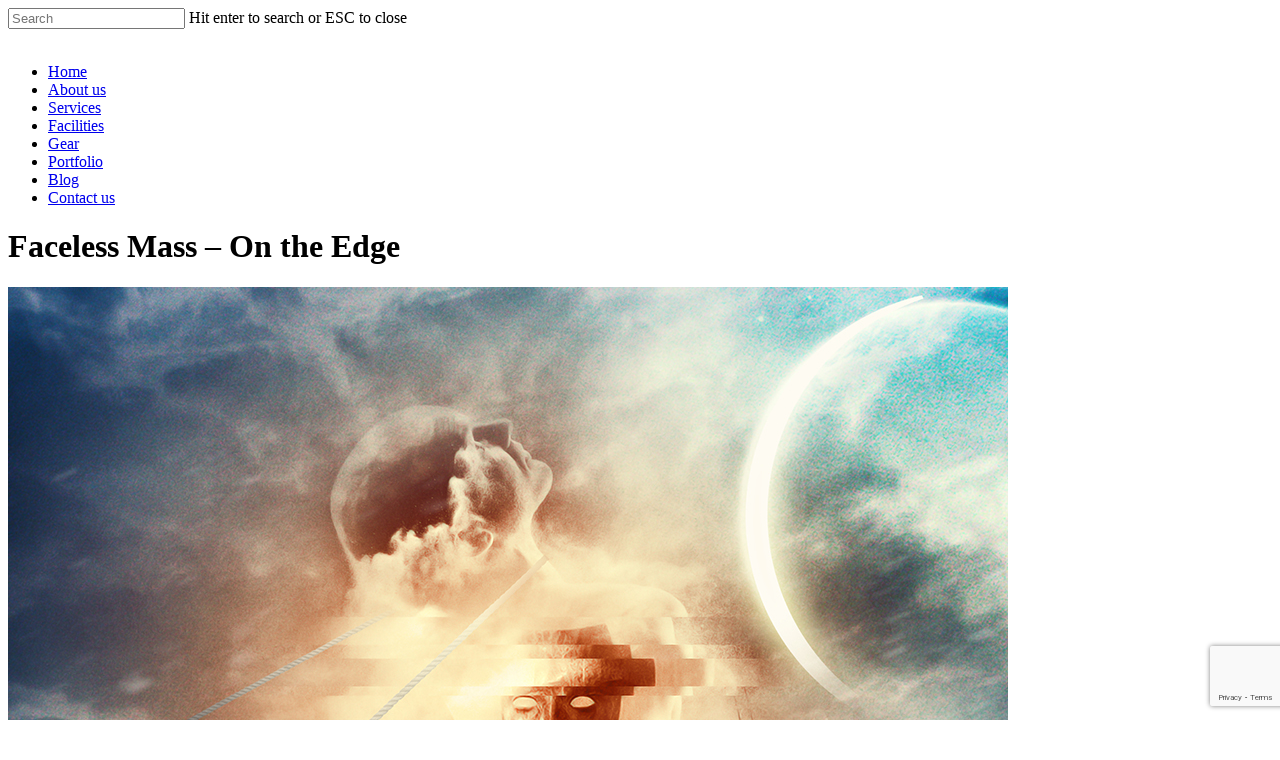

--- FILE ---
content_type: text/html; charset=UTF-8
request_url: https://mdstudio.gr/portfolio/faceless-mass-on-the-edge/
body_size: 10144
content:
<!DOCTYPE html>

<html lang="en-US" class="no-js">
<head>
	
	<meta charset="UTF-8">
	
	<meta name="viewport" content="width=device-width, initial-scale=1, maximum-scale=1, user-scalable=0" />
	<!-- This site is optimized with the Yoast SEO plugin v18.4.1 - https://yoast.com/wordpress/plugins/seo/ -->
	<title>Faceless Mass - On the Edge - MD Recording Studios</title>
	<meta name="robots" content="index, follow, max-snippet:-1, max-image-preview:large, max-video-preview:-1" />
	<link rel="canonical" href="https://mdstudio.gr/portfolio/faceless-mass-on-the-edge/" />
	<meta property="og:locale" content="en_US" />
	<meta property="og:type" content="article" />
	<meta property="og:title" content="Faceless Mass - On the Edge - MD Recording Studios" />
	<meta property="og:url" content="https://mdstudio.gr/portfolio/faceless-mass-on-the-edge/" />
	<meta property="og:site_name" content="MD Recording Studios" />
	<meta property="article:modified_time" content="2022-04-26T10:26:05+00:00" />
	<meta property="og:image" content="https://mdstudio.gr/wp-content/uploads/2022/04/photo2.jpg" />
	<meta property="og:image:width" content="1000" />
	<meta property="og:image:height" content="1000" />
	<meta property="og:image:type" content="image/jpeg" />
	<meta name="twitter:card" content="summary_large_image" />
	<script type="application/ld+json" class="yoast-schema-graph">{"@context":"https://schema.org","@graph":[{"@type":"WebSite","@id":"https://mdstudio.gr/#website","url":"https://mdstudio.gr/","name":"MD Recording Studios","description":"One of the biggest Recording and Rehearsing studios in Greece. Equipped with the latest gear. Located in Moschato - Athens. Book now.","potentialAction":[{"@type":"SearchAction","target":{"@type":"EntryPoint","urlTemplate":"https://mdstudio.gr/?s={search_term_string}"},"query-input":"required name=search_term_string"}],"inLanguage":"en-US"},{"@type":"ImageObject","@id":"https://mdstudio.gr/portfolio/faceless-mass-on-the-edge/#primaryimage","inLanguage":"en-US","url":"https://mdstudio.gr/wp-content/uploads/2022/04/photo2.jpg","contentUrl":"https://mdstudio.gr/wp-content/uploads/2022/04/photo2.jpg","width":1000,"height":1000},{"@type":"WebPage","@id":"https://mdstudio.gr/portfolio/faceless-mass-on-the-edge/#webpage","url":"https://mdstudio.gr/portfolio/faceless-mass-on-the-edge/","name":"Faceless Mass - On the Edge - MD Recording Studios","isPartOf":{"@id":"https://mdstudio.gr/#website"},"primaryImageOfPage":{"@id":"https://mdstudio.gr/portfolio/faceless-mass-on-the-edge/#primaryimage"},"datePublished":"2022-04-15T00:28:07+00:00","dateModified":"2022-04-26T10:26:05+00:00","breadcrumb":{"@id":"https://mdstudio.gr/portfolio/faceless-mass-on-the-edge/#breadcrumb"},"inLanguage":"en-US","potentialAction":[{"@type":"ReadAction","target":["https://mdstudio.gr/portfolio/faceless-mass-on-the-edge/"]}]},{"@type":"BreadcrumbList","@id":"https://mdstudio.gr/portfolio/faceless-mass-on-the-edge/#breadcrumb","itemListElement":[{"@type":"ListItem","position":1,"name":"Faceless Mass &#8211; On the Edge"}]}]}</script>
	<!-- / Yoast SEO plugin. -->


<link rel='dns-prefetch' href='//www.google.com' />
<link rel='dns-prefetch' href='//www.googletagmanager.com' />
<link rel='dns-prefetch' href='//fonts.googleapis.com' />
<link rel='dns-prefetch' href='//s.w.org' />
<link rel="alternate" type="application/rss+xml" title="MD Recording Studios &raquo; Feed" href="https://mdstudio.gr/feed/" />
<link rel="alternate" type="application/rss+xml" title="MD Recording Studios &raquo; Comments Feed" href="https://mdstudio.gr/comments/feed/" />
<link rel="alternate" type="application/rss+xml" title="MD Recording Studios &raquo; Faceless Mass &#8211; On the Edge Comments Feed" href="https://mdstudio.gr/portfolio/faceless-mass-on-the-edge/feed/" />
		<script type="text/javascript">
			window._wpemojiSettings = {"baseUrl":"https:\/\/s.w.org\/images\/core\/emoji\/13.0.1\/72x72\/","ext":".png","svgUrl":"https:\/\/s.w.org\/images\/core\/emoji\/13.0.1\/svg\/","svgExt":".svg","source":{"concatemoji":"https:\/\/mdstudio.gr\/wp-includes\/js\/wp-emoji-release.min.js?ver=5.6.16"}};
			!function(e,a,t){var n,r,o,i=a.createElement("canvas"),p=i.getContext&&i.getContext("2d");function s(e,t){var a=String.fromCharCode;p.clearRect(0,0,i.width,i.height),p.fillText(a.apply(this,e),0,0);e=i.toDataURL();return p.clearRect(0,0,i.width,i.height),p.fillText(a.apply(this,t),0,0),e===i.toDataURL()}function c(e){var t=a.createElement("script");t.src=e,t.defer=t.type="text/javascript",a.getElementsByTagName("head")[0].appendChild(t)}for(o=Array("flag","emoji"),t.supports={everything:!0,everythingExceptFlag:!0},r=0;r<o.length;r++)t.supports[o[r]]=function(e){if(!p||!p.fillText)return!1;switch(p.textBaseline="top",p.font="600 32px Arial",e){case"flag":return s([127987,65039,8205,9895,65039],[127987,65039,8203,9895,65039])?!1:!s([55356,56826,55356,56819],[55356,56826,8203,55356,56819])&&!s([55356,57332,56128,56423,56128,56418,56128,56421,56128,56430,56128,56423,56128,56447],[55356,57332,8203,56128,56423,8203,56128,56418,8203,56128,56421,8203,56128,56430,8203,56128,56423,8203,56128,56447]);case"emoji":return!s([55357,56424,8205,55356,57212],[55357,56424,8203,55356,57212])}return!1}(o[r]),t.supports.everything=t.supports.everything&&t.supports[o[r]],"flag"!==o[r]&&(t.supports.everythingExceptFlag=t.supports.everythingExceptFlag&&t.supports[o[r]]);t.supports.everythingExceptFlag=t.supports.everythingExceptFlag&&!t.supports.flag,t.DOMReady=!1,t.readyCallback=function(){t.DOMReady=!0},t.supports.everything||(n=function(){t.readyCallback()},a.addEventListener?(a.addEventListener("DOMContentLoaded",n,!1),e.addEventListener("load",n,!1)):(e.attachEvent("onload",n),a.attachEvent("onreadystatechange",function(){"complete"===a.readyState&&t.readyCallback()})),(n=t.source||{}).concatemoji?c(n.concatemoji):n.wpemoji&&n.twemoji&&(c(n.twemoji),c(n.wpemoji)))}(window,document,window._wpemojiSettings);
		</script>
		<style type="text/css">
img.wp-smiley,
img.emoji {
	display: inline !important;
	border: none !important;
	box-shadow: none !important;
	height: 1em !important;
	width: 1em !important;
	margin: 0 .07em !important;
	vertical-align: -0.1em !important;
	background: none !important;
	padding: 0 !important;
}
</style>
	<link rel='stylesheet' id='contact-form-7-css'  href='https://mdstudio.gr/wp-content/plugins/contact-form-7/includes/css/styles.css?ver=5.3.2' type='text/css' media='all' />
<link rel='stylesheet' id='nectar-portfolio-css'  href='https://mdstudio.gr/wp-content/plugins/salient-portfolio/css/portfolio.css?ver=1.6' type='text/css' media='all' />
<link rel='stylesheet' id='salient-social-css'  href='https://mdstudio.gr/wp-content/plugins/salient-social/css/style.css?ver=1.1' type='text/css' media='all' />
<style id='salient-social-inline-css' type='text/css'>

  .sharing-default-minimal .nectar-love.loved,
  body .nectar-social[data-color-override="override"].fixed > a:before, 
  body .nectar-social[data-color-override="override"].fixed .nectar-social-inner a,
  .sharing-default-minimal .nectar-social[data-color-override="override"] .nectar-social-inner a:hover {
    background-color: #b742cb;
  }
  .nectar-social.hover .nectar-love.loved,
  .nectar-social.hover > .nectar-love-button a:hover,
  .nectar-social[data-color-override="override"].hover > div a:hover,
  #single-below-header .nectar-social[data-color-override="override"].hover > div a:hover,
  .nectar-social[data-color-override="override"].hover .share-btn:hover,
  .sharing-default-minimal .nectar-social[data-color-override="override"] .nectar-social-inner a {
    border-color: #b742cb;
  }
  #single-below-header .nectar-social.hover .nectar-love.loved i,
  #single-below-header .nectar-social.hover[data-color-override="override"] a:hover,
  #single-below-header .nectar-social.hover[data-color-override="override"] a:hover i,
  #single-below-header .nectar-social.hover .nectar-love-button a:hover i,
  .nectar-love:hover i,
  .hover .nectar-love:hover .total_loves,
  .nectar-love.loved i,
  .nectar-social.hover .nectar-love.loved .total_loves,
  .nectar-social.hover .share-btn:hover, 
  .nectar-social[data-color-override="override"].hover .nectar-social-inner a:hover,
  .nectar-social[data-color-override="override"].hover > div:hover span,
  .sharing-default-minimal .nectar-social[data-color-override="override"] .nectar-social-inner a:not(:hover) i,
  .sharing-default-minimal .nectar-social[data-color-override="override"] .nectar-social-inner a:not(:hover) {
    color: #b742cb;
  }
</style>
<link rel='stylesheet' id='contact-form-7-email-spam-blocker-css'  href='https://mdstudio.gr/wp-content/plugins/wp-contact-form7-email-spam-blocker/public/css/contact-form-7-email-spam-blocker-public.css?ver=1.0.0' type='text/css' media='all' />
<link rel='stylesheet' id='font-awesome-css'  href='https://mdstudio.gr/wp-content/themes/salient/css/font-awesome.min.css?ver=4.6.4' type='text/css' media='all' />
<link rel='stylesheet' id='salient-grid-system-css'  href='https://mdstudio.gr/wp-content/themes/salient/css/grid-system.css?ver=12.1.3' type='text/css' media='all' />
<link rel='stylesheet' id='main-styles-css'  href='https://mdstudio.gr/wp-content/themes/salient/css/style.css?ver=12.1.3' type='text/css' media='all' />
<style id='main-styles-inline-css' type='text/css'>
html:not(.page-trans-loaded) { background-color: #ffffff; }
</style>
<link rel='stylesheet' id='nectar-single-styles-css'  href='https://mdstudio.gr/wp-content/themes/salient/css/single.css?ver=12.1.3' type='text/css' media='all' />
<link rel='stylesheet' id='fancyBox-css'  href='https://mdstudio.gr/wp-content/themes/salient/css/plugins/jquery.fancybox.css?ver=3.3.1' type='text/css' media='all' />
<link rel='stylesheet' id='nectar_default_font_open_sans-css'  href='https://fonts.googleapis.com/css?family=Open+Sans%3A300%2C400%2C600%2C700&#038;subset=latin%2Clatin-ext' type='text/css' media='all' />
<link rel='stylesheet' id='responsive-css'  href='https://mdstudio.gr/wp-content/themes/salient/css/responsive.css?ver=12.1.3' type='text/css' media='all' />
<link rel='stylesheet' id='select2-css'  href='https://mdstudio.gr/wp-content/themes/salient/css/plugins/select2.css?ver=6.2' type='text/css' media='all' />
<link rel='stylesheet' id='salient-child-style-css'  href='https://mdstudio.gr/wp-content/themes/salient-child/style.css?ver=12.1.3' type='text/css' media='all' />
<link rel='stylesheet' id='skin-material-css'  href='https://mdstudio.gr/wp-content/themes/salient/css/skin-material.css?ver=12.1.3' type='text/css' media='all' />
<link rel='stylesheet' id='dynamic-css-css'  href='https://mdstudio.gr/wp-content/themes/salient/css/salient-dynamic-styles.css?ver=70366' type='text/css' media='all' />
<style id='dynamic-css-inline-css' type='text/css'>
#header-space{background-color:#000000}@media only screen and (min-width:1000px){body #ajax-content-wrap.no-scroll{min-height:calc(100vh - 136px);height:calc(100vh - 136px)!important;}}@media only screen and (min-width:1000px){#page-header-wrap.fullscreen-header,#page-header-wrap.fullscreen-header #page-header-bg,html:not(.nectar-box-roll-loaded) .nectar-box-roll > #page-header-bg.fullscreen-header,.nectar_fullscreen_zoom_recent_projects,#nectar_fullscreen_rows:not(.afterLoaded) > div{height:calc(100vh - 135px);}.wpb_row.vc_row-o-full-height.top-level,.wpb_row.vc_row-o-full-height.top-level > .col.span_12{min-height:calc(100vh - 135px);}html:not(.nectar-box-roll-loaded) .nectar-box-roll > #page-header-bg.fullscreen-header{top:136px;}.nectar-slider-wrap[data-fullscreen="true"]:not(.loaded),.nectar-slider-wrap[data-fullscreen="true"]:not(.loaded) .swiper-container{height:calc(100vh - 134px)!important;}.admin-bar .nectar-slider-wrap[data-fullscreen="true"]:not(.loaded),.admin-bar .nectar-slider-wrap[data-fullscreen="true"]:not(.loaded) .swiper-container{height:calc(100vh - 134px - 32px)!important;}}#nectar_fullscreen_rows{background-color:;}
.link_hover a:hover {
    color: #9f37d0;
}
</style>
<link rel='stylesheet' id='redux-google-fonts-salient_redux-css'  href='https://fonts.googleapis.com/css?family=Montserrat%3A400&#038;ver=1647096488' type='text/css' media='all' />
<script type='text/javascript' src='https://mdstudio.gr/wp-includes/js/jquery/jquery.min.js?ver=3.5.1' id='jquery-core-js'></script>
<script type='text/javascript' src='https://mdstudio.gr/wp-includes/js/jquery/jquery-migrate.min.js?ver=3.3.2' id='jquery-migrate-js'></script>
<script type='text/javascript' src='https://mdstudio.gr/wp-content/plugins/wp-contact-form7-email-spam-blocker/public/js/contact-form-7-email-spam-blocker-public.js?ver=1.0.0' id='contact-form-7-email-spam-blocker-js'></script>
<script type='text/javascript' src='https://mdstudio.gr/wp-content/themes/salient-child/custom.js?ver=5.6.16' id='custom-js'></script>

<!-- Google Analytics snippet added by Site Kit -->
<script type='text/javascript' src='https://www.googletagmanager.com/gtag/js?id=UA-68500088-1' id='google_gtagjs-js' async></script>
<script type='text/javascript' id='google_gtagjs-js-after'>
window.dataLayer = window.dataLayer || [];function gtag(){dataLayer.push(arguments);}
gtag('set', 'linker', {"domains":["mdstudio.gr"]} );
gtag("js", new Date());
gtag("set", "developer_id.dZTNiMT", true);
gtag("config", "UA-68500088-1", {"anonymize_ip":true});
</script>

<!-- End Google Analytics snippet added by Site Kit -->
<link rel="https://api.w.org/" href="https://mdstudio.gr/wp-json/" /><link rel="EditURI" type="application/rsd+xml" title="RSD" href="https://mdstudio.gr/xmlrpc.php?rsd" />
<link rel="wlwmanifest" type="application/wlwmanifest+xml" href="https://mdstudio.gr/wp-includes/wlwmanifest.xml" /> 
<meta name="generator" content="WordPress 5.6.16" />
<link rel='shortlink' href='https://mdstudio.gr/?p=1953' />
<link rel="alternate" type="application/json+oembed" href="https://mdstudio.gr/wp-json/oembed/1.0/embed?url=https%3A%2F%2Fmdstudio.gr%2Fportfolio%2Ffaceless-mass-on-the-edge%2F" />
<link rel="alternate" type="text/xml+oembed" href="https://mdstudio.gr/wp-json/oembed/1.0/embed?url=https%3A%2F%2Fmdstudio.gr%2Fportfolio%2Ffaceless-mass-on-the-edge%2F&#038;format=xml" />
<meta name="generator" content="Site Kit by Google 1.71.0" />		<script>
			document.documentElement.className = document.documentElement.className.replace( 'no-js', 'js' );
		</script>
				<style>
			.no-js img.lazyload { display: none; }
			figure.wp-block-image img.lazyloading { min-width: 150px; }
							.lazyload, .lazyloading { opacity: 0; }
				.lazyloaded {
					opacity: 1;
					transition: opacity 400ms;
					transition-delay: 0ms;
				}
					</style>
		<script type="text/javascript"> var root = document.getElementsByTagName( "html" )[0]; root.setAttribute( "class", "js" ); </script><style type="text/css">.recentcomments a{display:inline !important;padding:0 !important;margin:0 !important;}</style><meta name="generator" content="Powered by WPBakery Page Builder - drag and drop page builder for WordPress."/>
<link rel="icon" href="https://mdstudio.gr/wp-content/uploads/2021/01/favp-100x100.png" sizes="32x32" />
<link rel="icon" href="https://mdstudio.gr/wp-content/uploads/2021/01/favp.png" sizes="192x192" />
<link rel="apple-touch-icon" href="https://mdstudio.gr/wp-content/uploads/2021/01/favp.png" />
<meta name="msapplication-TileImage" content="https://mdstudio.gr/wp-content/uploads/2021/01/favp.png" />
<noscript><style> .wpb_animate_when_almost_visible { opacity: 1; }</style></noscript>	
</head>


<body data-rsssl=1 class="portfolio-template-default single single-portfolio postid-1953 material wpb-js-composer js-comp-ver-6.4.1 vc_responsive" data-footer-reveal="false" data-footer-reveal-shadow="none" data-header-format="default" data-body-border="off" data-boxed-style="" data-header-breakpoint="1000" data-dropdown-style="minimal" data-cae="easeOutCubic" data-cad="750" data-megamenu-width="contained" data-aie="none" data-ls="fancybox" data-apte="center_mask_reveal" data-hhun="0" data-fancy-form-rcs="1" data-form-style="minimal" data-form-submit="regular" data-is="minimal" data-button-style="slightly_rounded_shadow" data-user-account-button="false" data-flex-cols="true" data-col-gap="default" data-header-inherit-rc="false" data-header-search="false" data-animated-anchors="true" data-ajax-transitions="true" data-full-width-header="false" data-slide-out-widget-area="true" data-slide-out-widget-area-style="slide-out-from-right" data-user-set-ocm="off" data-loading-animation="none" data-bg-header="false" data-responsive="1" data-ext-responsive="true" data-header-resize="1" data-header-color="dark" data-cart="false" data-remove-m-parallax="" data-remove-m-video-bgs="" data-m-animate="0" data-force-header-trans-color="light" data-smooth-scrolling="0" data-permanent-transparent="false" >
	
	<script type="text/javascript"> if(navigator.userAgent.match(/(Android|iPod|iPhone|iPad|BlackBerry|IEMobile|Opera Mini)/)) { document.body.className += " using-mobile-browser "; } </script><div class="ocm-effect-wrap"><div class="ocm-effect-wrap-inner"><div id="ajax-loading-screen" data-disable-mobile="1" data-disable-fade-on-click="0" data-effect="center_mask_reveal" data-method="standard"><span class="mask-top"></span><span class="mask-right"></span><span class="mask-bottom"></span><span class="mask-left"></span></div>	
	<div id="header-space"  data-header-mobile-fixed='1'></div> 
	
		
	<div id="header-outer" data-has-menu="true" data-has-buttons="no" data-header-button_style="default" data-using-pr-menu="false" data-mobile-fixed="1" data-ptnm="false" data-lhe="animated_underline" data-user-set-bg="#1f1f1f" data-format="default" data-permanent-transparent="false" data-megamenu-rt="0" data-remove-fixed="0" data-header-resize="1" data-cart="false" data-transparency-option="" data-box-shadow="large" data-shrink-num="6" data-using-secondary="0" data-using-logo="1" data-logo-height="80" data-m-logo-height="24" data-padding="28" data-full-width="false" data-condense="false" >
		
		
<div id="search-outer" class="nectar">
	<div id="search">
		<div class="container">
			 <div id="search-box">
				 <div class="inner-wrap">
					 <div class="col span_12">
						  <form role="search" action="https://mdstudio.gr/" method="GET">
														 <input type="text" name="s"  value="" placeholder="Search" /> 
							 								
						<span>Hit enter to search or ESC to close</span>						</form>
					</div><!--/span_12-->
				</div><!--/inner-wrap-->
			 </div><!--/search-box-->
			 <div id="close"><a href="#">
				<span class="close-wrap"> <span class="close-line close-line1"></span> <span class="close-line close-line2"></span> </span>				 </a></div>
		 </div><!--/container-->
	</div><!--/search-->
</div><!--/search-outer-->

<header id="top">
	<div class="container">
		<div class="row">
			<div class="col span_3">
				<a id="logo" href="https://mdstudio.gr" data-supplied-ml-starting-dark="false" data-supplied-ml-starting="true" data-supplied-ml="true" >
					<img  alt="MD Recording Studios" data-src="https://mdstudio.gr/wp-content/uploads/2020/12/MD_logo.png" class="stnd  dark-version lazyload" src="[data-uri]" /><noscript><img class="stnd  dark-version" alt="MD Recording Studios" src="https://mdstudio.gr/wp-content/uploads/2020/12/MD_logo.png"  /></noscript><img  alt="MD Recording Studios" data-src="https://mdstudio.gr/wp-content/uploads/2020/12/MD_logo.png" class="mobile-only-logo lazyload" src="[data-uri]" /><noscript><img class="mobile-only-logo" alt="MD Recording Studios" src="https://mdstudio.gr/wp-content/uploads/2020/12/MD_logo.png" /></noscript> 
				</a>
				
							</div><!--/span_3-->
			
			<div class="col span_9 col_last">
									<div class="slide-out-widget-area-toggle mobile-icon slide-out-from-right" data-custom-color="false" data-icon-animation="simple-transform">
						<div> <a href="#sidewidgetarea" aria-label="Navigation Menu" aria-expanded="false" class="closed">
							<span aria-hidden="true"> <i class="lines-button x2"> <i class="lines"></i> </i> </span>
						</a></div> 
					</div>
								
									
					<nav>
						
						<ul class="sf-menu">	
							<li id="menu-item-1525" class="menu-item menu-item-type-post_type menu-item-object-page menu-item-home menu-item-1525"><a href="https://mdstudio.gr/">Home</a></li>
<li id="menu-item-73" class="menu-item menu-item-type-post_type menu-item-object-page menu-item-73"><a href="https://mdstudio.gr/about/">About us</a></li>
<li id="menu-item-93" class="menu-item menu-item-type-post_type menu-item-object-page menu-item-93"><a href="https://mdstudio.gr/services/">Services</a></li>
<li id="menu-item-2071" class="menu-item menu-item-type-post_type menu-item-object-page menu-item-2071"><a href="https://mdstudio.gr/facilities/">Facilities</a></li>
<li id="menu-item-361" class="menu-item menu-item-type-post_type menu-item-object-page menu-item-361"><a href="https://mdstudio.gr/gear/">Gear</a></li>
<li id="menu-item-156" class="menu-item menu-item-type-post_type menu-item-object-page menu-item-156"><a href="https://mdstudio.gr/portfolio/">Portfolio</a></li>
<li id="menu-item-364" class="menu-item menu-item-type-post_type menu-item-object-page menu-item-364"><a href="https://mdstudio.gr/blog/">Blog</a></li>
<li id="menu-item-289" class="menu-item menu-item-type-post_type menu-item-object-page menu-item-289"><a href="https://mdstudio.gr/contact/">Contact us</a></li>
						</ul>
						

													<ul class="buttons sf-menu" data-user-set-ocm="off">
								
																
							</ul>
												
					</nav>
					
										
				</div><!--/span_9-->
				
								
			</div><!--/row-->
					</div><!--/container-->
	</header>
		
	</div>
	
		
	<div id="ajax-content-wrap">
		
		
<div id="full_width_portfolio"  data-featured-img="https://mdstudio.gr/wp-content/uploads/2022/04/photo2.jpg">
			
					
				<div class="row project-title">
					<div class="container">
						<div class="title-wrap">
						<div class="col span_12 section-title  ">
							
							<h1>Faceless Mass &#8211; On the Edge</h1>
							
												 
						</div> 
					</div>
				</div> 
			</div><!--/row-->
			
				
	<div class="container-wrap" data-nav-pos="after_project_2" data-rm-header="false">
		
		<div class="container main-content"> 
			
						
			<div class="row  ">
				
				
<div class="post-area col span_12">
  
	  
	<div id="portfolio-extra">
		<div id="fws_6970afc49e213"  data-column-margin="default" data-midnight="dark"  class="wpb_row vc_row-fluid vc_row standard_section "  style="padding-top: 0px; padding-bottom: 0px; "><div class="row-bg-wrap" data-bg-animation="none" data-bg-overlay="false"><div class="inner-wrap"><div class="row-bg"  style=""></div></div><div class="row-bg-overlay" ></div></div><div class="row_col_wrap_12 col span_12 dark left">
	<div  class="vc_col-sm-6 wpb_column column_container vc_column_container col no-extra-padding inherit_tablet inherit_phone "  data-t-w-inherits="default" data-bg-cover="" data-padding-pos="all" data-has-bg-color="false" data-bg-color="" data-bg-opacity="1" data-hover-bg="" data-hover-bg-opacity="1" data-animation="" data-delay="0" >
		<div class="vc_column-inner" ><div class="column-bg-overlay-wrap" data-bg-animation="none"><div class="column-bg-overlay"></div></div>
			<div class="wpb_wrapper">
				<div class="img-with-aniamtion-wrap center" data-max-width="100%" data-max-width-mobile="default" data-border-radius="none" data-shadow="none" data-animation="fade-in" >
      <div class="inner">
        <div class="hover-wrap" data-hover-animation="zoom"> 
          <div class="hover-wrap-inner">
            <a href="https://mdstudio.gr/wp-content/uploads/2022/04/photo2.jpg" class="pp center">
              <img class="img-with-animation skip-lazy " data-delay="0" height="1000" width="1000" data-animation="fade-in" src="https://mdstudio.gr/wp-content/uploads/2022/04/photo2.jpg" alt="" srcset="https://mdstudio.gr/wp-content/uploads/2022/04/photo2.jpg 1000w, https://mdstudio.gr/wp-content/uploads/2022/04/photo2-300x300.jpg 300w, https://mdstudio.gr/wp-content/uploads/2022/04/photo2-150x150.jpg 150w, https://mdstudio.gr/wp-content/uploads/2022/04/photo2-768x768.jpg 768w, https://mdstudio.gr/wp-content/uploads/2022/04/photo2-100x100.jpg 100w, https://mdstudio.gr/wp-content/uploads/2022/04/photo2-140x140.jpg 140w, https://mdstudio.gr/wp-content/uploads/2022/04/photo2-500x500.jpg 500w, https://mdstudio.gr/wp-content/uploads/2022/04/photo2-350x350.jpg 350w, https://mdstudio.gr/wp-content/uploads/2022/04/photo2-800x800.jpg 800w" sizes="(min-width: 1450px) 75vw, (min-width: 1000px) 85vw, 100vw" />
            </a>
          </div>
        </div>
      </div>
      </div><div class="divider-wrap" data-alignment="default"><div style="height: 32px;" class="divider"></div></div>
			</div> 
		</div>
	</div> 

	<div  class="vc_col-sm-6 wpb_column column_container vc_column_container col no-extra-padding inherit_tablet inherit_phone "  data-t-w-inherits="default" data-bg-cover="" data-padding-pos="all" data-has-bg-color="false" data-bg-color="" data-bg-opacity="1" data-hover-bg="" data-hover-bg-opacity="1" data-animation="" data-delay="0" >
		<div class="vc_column-inner" ><div class="column-bg-overlay-wrap" data-bg-animation="none"><div class="column-bg-overlay"></div></div>
			<div class="wpb_wrapper">
				
	<div class="wpb_video_widget wpb_content_element vc_clearfix   vc_video-aspect-ratio-169 vc_video-el-width-100 vc_video-align-center" >
		<div class="wpb_wrapper">
			
			<div class="wpb_video_wrapper"><iframe title="Faceless Mass - On the Edge" width="1080" height="608"  frameborder="0" allow="accelerometer; autoplay; clipboard-write; encrypted-media; gyroscope; picture-in-picture" allowfullscreen data-src="https://www.youtube.com/embed/rYzGMczrdiA?feature=oembed" class="lazyload" src="[data-uri]"></iframe></div>
		</div>
	</div>
<div class="divider-wrap" data-alignment="default"><div style="height: 32px;" class="divider"></div></div>
<div class="wpb_text_column wpb_content_element " >
	<div class="wpb_wrapper">
		<p>Mixing Mastering by Nikos Michalodimitrakis at MD Recording Studios</p>
	</div>
</div>



<div class="divider-wrap" data-alignment="default"><div style="height: 32px;" class="divider"></div></div>
			</div> 
		</div>
	</div> 
</div></div>
</div>  
  
</div><!--/post-area-->
				
			</div>


			  

		</div><!--/container-->

		<div class="bottom_controls"> <div class="container">				<div id="portfolio-nav">
					
					<ul class="controls">    
				   <li class="previous-project "><div class="proj-bg-img" style="background-image: url(https://mdstudio.gr/wp-content/uploads/2022/04/katharsis.jpg);"></div><a href="https://mdstudio.gr/portfolio/eteros-ego-katharsis-2/"></a><h3><span>Previous Project</span><span class="text">ETEROS EGO &#8211; KATHARSIS
						<svg class="next-arrow" xmlns="http://www.w3.org/2000/svg" xmlns:xlink="http://www.w3.org/1999/xlink" viewBox="0 0 39 12"><line class="top" x1="23" y1="-0.5" x2="29.5" y2="6.5" stroke="#ffffff;"></line><line class="bottom" x1="23" y1="12.5" x2="29.5" y2="5.5" stroke="#ffffff;"></line></svg><span class="line"></span></span></h3></li><li class="next-project "><div class="proj-bg-img" style="background-image: url(https://mdstudio.gr/wp-content/uploads/2022/04/Fatal-Fragments-Endless-War-Full-EP-Stream-comp.jpg);"></div><a href="https://mdstudio.gr/portfolio/fatal-fragments-endless-war/"></a><h3><span>Next Project</span><span class="text">Fatal Fragments &#8211; Endless War
							<svg class="next-arrow" xmlns="http://www.w3.org/2000/svg" xmlns:xlink="http://www.w3.org/1999/xlink" viewBox="0 0 39 12"><line class="top" x1="23" y1="-0.5" x2="29.5" y2="6.5" stroke="#ffffff;"></line><line class="bottom" x1="23" y1="12.5" x2="29.5" y2="5.5" stroke="#ffffff;"></line></svg><span class="line"></span></span></h3></li>   
					                             
				</ul>
				
			</div>
				
			</div></div>
	
	</div><!--/container-wrap-->

</div><!--/if portfolio fullwidth-->


<div class="nectar-social fixed" data-position="" data-rm-love="0" data-color-override="override"><a href="#"><i class="icon-default-style steadysets-icon-share"></i></a><div class="nectar-social-inner"><a class='facebook-share nectar-sharing' href='#' title='Share this'> <i class='fa fa-facebook'></i> <span class='social-text'>Share</span> </a><a class='twitter-share nectar-sharing' href='#' title='Tweet this'> <i class='fa fa-twitter'></i> <span class='social-text'>Tweet</span> </a><a class='linkedin-share nectar-sharing' href='#' title='Share this'> <i class='fa fa-linkedin'></i> <span class='social-text'>Share</span> </a><a class='pinterest-share nectar-sharing' href='#' title='Pin this'> <i class='fa fa-pinterest'></i> <span class='social-text'>Pin</span> </a></div></div>
<div id="footer-outer" data-midnight="light" data-cols="4" data-custom-color="false" data-disable-copyright="false" data-matching-section-color="true" data-copyright-line="false" data-using-bg-img="false" data-bg-img-overlay="0.8" data-full-width="false" data-using-widget-area="true" data-link-hover="default">
	
		
	<div id="footer-widgets" data-has-widgets="true" data-cols="4">
		
		<div class="container">
			
						
			<div class="row">
				
								
				<div class="col span_3">
					<!-- Footer widget area 1 -->
					<div id="media_image-2" class="widget widget_media_image"><img width="120" height="75"   alt="" style="max-width: 100%; height: auto;" data-src="https://mdstudio.gr/wp-content/uploads/2021/01/MD_logo-120.png" class="image wp-image-329  attachment-full size-full lazyload" src="[data-uri]" /><noscript><img width="120" height="75" src="https://mdstudio.gr/wp-content/uploads/2021/01/MD_logo-120.png" class="image wp-image-329  attachment-full size-full" alt="" style="max-width: 100%; height: auto;" /></noscript></div><div id="text-5" class="widget widget_text">			<div class="textwidget"><p><a href="https://goo.gl/maps/LEnCmTgFzs3EssAm9" target="_blank" rel="noopener">Str. Makrigianni 111,<br />
Moschato 183 45</a></p>
</div>
		</div>					</div><!--/span_3-->
					
											
						<div class="col span_3">
							<!-- Footer widget area 2 -->
							<div id="text-2" class="widget widget_text"><h4>CONTACT INFO</h4>			<div class="textwidget"><ul class="footer-contact">
<li><a href="tel:+302109352765"><i class="fa fa-phone"></i> (+30) 210 93 52 765</a></li>
<li><a href="tel:+306942818936"><i class="fa fa-mobile-phone"></i> (+30) 694 281 8936</a></li>
<li><a href="mailto:md@mdstudio.gr" target="_blank" rel="noopener"><i class="fa fa-at"></i> md@mdstudio.gr</a></li>
</ul>
</div>
		</div>								
							</div><!--/span_3-->
							
												
						
													<div class="col span_3">
								<!-- Footer widget area 3 -->
								<div id="text-4" class="widget widget_text"><h4>USEFUL LINKS</h4>			<div class="textwidget"><ul class="footer-contact">
<li><a title="" href="/terms-conditions/">Terms &amp; Conditions</a></li>
<li><a title="" href="/privacy-policy/">Privacy Policy</a></li>
<li><a target="_blank" title="" href="https://soundbetter.com/profiles/15356-md-recording-studios" rel="noopener">Soundbetter</a></li>
</ul>
</div>
		</div>									
								</div><!--/span_3-->
														
															<div class="col span_3">
									<!-- Footer widget area 4 -->
									<div id="custom_html-3" class="widget_text widget widget_custom_html"><h4>LISTEN TO OUR PLAYLIST</h4><div class="textwidget custom-html-widget"><iframe style="border-radius:12px"  width="100%" height="152" frameborder="0" allowfullscreen="" allow="autoplay; clipboard-write; encrypted-media; fullscreen; picture-in-picture" loading="lazy" data-src="https://open.spotify.com/embed/playlist/7qCitS68gPcTG6i56M8mVm?utm_source=generator&theme=0" class="lazyload" src="[data-uri]"></iframe></div></div>										
									</div><!--/span_3-->
																
							</div><!--/row-->
							
														
						</div><!--/container-->
						
					</div><!--/footer-widgets-->
					
					
  <div class="row" id="copyright" data-layout="default">
	
	<div class="container">
	   
				<div class="col span_5">
		   
					   
						<p>&copy; 2026 MD Recording Studios. 
					   			 </p>
					   
		</div><!--/span_5-->
			   
	  <div class="col span_7 col_last">
		<ul class="social">
					  			 <li><a target="_blank" href="https://www.facebook.com/mdstudioGR/"><i class="fa fa-facebook"></i> </a></li> 		  		  		  		  			 <li><a target="_blank" href="https://www.youtube.com/channel/UCCZL0GBSU8EOh1_LXuBmAbA"><i class="fa fa-youtube-play"></i> </a></li> 		  		  		  		  		  		  		  			 <li><a target="_blank" href="https://www.instagram.com/md_recording_studios/"><i class="fa fa-instagram"></i></a></li> 		  		  		  		  		  		  		  		  		  		  		  		  		  		  		                                 		</ul>
	  </div><!--/span_7-->

	  	
	</div><!--/container-->
	
  </div><!--/row-->
  
		
</div><!--/footer-outer-->

	
	<div id="slide-out-widget-area-bg" class="slide-out-from-right dark">
				</div>
		
		<div id="slide-out-widget-area" class="slide-out-from-right" data-dropdown-func="separate-dropdown-parent-link" data-back-txt="Back">
			
			<div class="inner-wrap">			
			<div class="inner" data-prepend-menu-mobile="false">
				
				<a class="slide_out_area_close" href="#">
					<span class="close-wrap"> <span class="close-line close-line1"></span> <span class="close-line close-line2"></span> </span>				</a>
				
				
									<div class="off-canvas-menu-container mobile-only">
						
												
						<ul class="menu">
							<li class="menu-item menu-item-type-post_type menu-item-object-page menu-item-home menu-item-1525"><a href="https://mdstudio.gr/">Home</a></li>
<li class="menu-item menu-item-type-post_type menu-item-object-page menu-item-73"><a href="https://mdstudio.gr/about/">About us</a></li>
<li class="menu-item menu-item-type-post_type menu-item-object-page menu-item-93"><a href="https://mdstudio.gr/services/">Services</a></li>
<li class="menu-item menu-item-type-post_type menu-item-object-page menu-item-2071"><a href="https://mdstudio.gr/facilities/">Facilities</a></li>
<li class="menu-item menu-item-type-post_type menu-item-object-page menu-item-361"><a href="https://mdstudio.gr/gear/">Gear</a></li>
<li class="menu-item menu-item-type-post_type menu-item-object-page menu-item-156"><a href="https://mdstudio.gr/portfolio/">Portfolio</a></li>
<li class="menu-item menu-item-type-post_type menu-item-object-page menu-item-364"><a href="https://mdstudio.gr/blog/">Blog</a></li>
<li class="menu-item menu-item-type-post_type menu-item-object-page menu-item-289"><a href="https://mdstudio.gr/contact/">Contact us</a></li>
							
						</ul>
						
						<ul class="menu secondary-header-items">
													</ul>
					</div>
										
				</div>
				
				<div class="bottom-meta-wrap"><ul class="off-canvas-social-links"><li><a target="_blank" href="https://www.facebook.com/mdstudioGR/"><i class="fa fa-facebook"></i></a></li><li><a target="_blank" href="https://www.youtube.com/channel/UCCZL0GBSU8EOh1_LXuBmAbA"><i class="fa fa-youtube-play"></i></a></li><li><a target="_blank" href="https://www.instagram.com/md_recording_studios/"><i class="fa fa-instagram"></i></a></li></ul></div><!--/bottom-meta-wrap--></div> <!--/inner-wrap-->					
				</div>
		
</div> <!--/ajax-content-wrap-->

	<a id="to-top" class="
		"><i class="fa fa-angle-up"></i></a>
	</div></div><!--/ocm-effect-wrap--><script type="text/html" id="wpb-modifications"></script><link rel='stylesheet' id='js_composer_front-css'  href='https://mdstudio.gr/wp-content/plugins/js_composer_salient/assets/css/js_composer.min.css?ver=6.4.1' type='text/css' media='all' />
<script type='text/javascript' id='contact-form-7-js-extra'>
/* <![CDATA[ */
var wpcf7 = {"apiSettings":{"root":"https:\/\/mdstudio.gr\/wp-json\/contact-form-7\/v1","namespace":"contact-form-7\/v1"}};
/* ]]> */
</script>
<script type='text/javascript' src='https://mdstudio.gr/wp-content/plugins/contact-form-7/includes/js/scripts.js?ver=5.3.2' id='contact-form-7-js'></script>
<script type='text/javascript' src='https://mdstudio.gr/wp-content/plugins/salient-portfolio/js/third-party/imagesLoaded.min.js?ver=4.1.4' id='imagesLoaded-js'></script>
<script type='text/javascript' src='https://mdstudio.gr/wp-content/plugins/salient-portfolio/js/third-party/isotope.min.js?ver=7.6' id='isotope-js'></script>
<script type='text/javascript' id='salient-portfolio-js-js-extra'>
/* <![CDATA[ */
var nectar_theme_info = {"using_salient":"true"};
/* ]]> */
</script>
<script type='text/javascript' src='https://mdstudio.gr/wp-content/plugins/salient-portfolio/js/salient-portfolio.js?ver=1.6' id='salient-portfolio-js-js'></script>
<script type='text/javascript' id='salient-social-js-extra'>
/* <![CDATA[ */
var nectarLove = {"ajaxurl":"https:\/\/mdstudio.gr\/wp-admin\/admin-ajax.php","postID":"1953","rooturl":"https:\/\/mdstudio.gr","loveNonce":"aa7af4c458"};
/* ]]> */
</script>
<script type='text/javascript' src='https://mdstudio.gr/wp-content/plugins/salient-social/js/salient-social.js?ver=1.1' id='salient-social-js'></script>
<script type='text/javascript' src='https://mdstudio.gr/wp-content/plugins/better-wp-security/core/modules/wordpress-tweaks/js/blankshield/blankshield.min.js?ver=4121' id='blankshield-js'></script>
<script type='text/javascript' src='https://mdstudio.gr/wp-content/plugins/better-wp-security/core/modules/wordpress-tweaks/js/block-tabnapping.min.js?ver=4121' id='itsec-wt-block-tabnapping-js'></script>
<script type='text/javascript' src='https://www.google.com/recaptcha/api.js?render=6Lc6nMIUAAAAAB423mYmxuziMx7-_kU4TUHV6B3M&#038;ver=3.0' id='google-recaptcha-js'></script>
<script type='text/javascript' id='wpcf7-recaptcha-js-extra'>
/* <![CDATA[ */
var wpcf7_recaptcha = {"sitekey":"6Lc6nMIUAAAAAB423mYmxuziMx7-_kU4TUHV6B3M","actions":{"homepage":"homepage","contactform":"contactform"}};
/* ]]> */
</script>
<script type='text/javascript' src='https://mdstudio.gr/wp-content/plugins/contact-form-7/modules/recaptcha/script.js?ver=5.3.2' id='wpcf7-recaptcha-js'></script>
<script type='text/javascript' src='https://mdstudio.gr/wp-content/themes/salient/js/third-party/jquery.easing.js?ver=1.3' id='jquery-easing-js'></script>
<script type='text/javascript' src='https://mdstudio.gr/wp-content/themes/salient/js/third-party/jquery.mousewheel.js?ver=3.1.13' id='jquery-mousewheel-js'></script>
<script type='text/javascript' src='https://mdstudio.gr/wp-content/themes/salient/js/priority.js?ver=12.1.3' id='nectar_priority-js'></script>
<script type='text/javascript' src='https://mdstudio.gr/wp-content/themes/salient/js/third-party/transit.js?ver=0.9.9' id='nectar-transit-js'></script>
<script type='text/javascript' src='https://mdstudio.gr/wp-content/themes/salient/js/third-party/waypoints.js?ver=4.0.1' id='nectar-waypoints-js'></script>
<script type='text/javascript' src='https://mdstudio.gr/wp-content/themes/salient/js/third-party/hoverintent.js?ver=1.9' id='hoverintent-js'></script>
<script type='text/javascript' src='https://mdstudio.gr/wp-content/themes/salient/js/third-party/jquery.fancybox.min.js?ver=3.3.1' id='fancyBox-js'></script>
<script type='text/javascript' src='https://mdstudio.gr/wp-content/themes/salient/js/third-party/superfish.js?ver=1.4.8' id='superfish-js'></script>
<script type='text/javascript' id='nectar-frontend-js-extra'>
/* <![CDATA[ */
var nectarLove = {"ajaxurl":"https:\/\/mdstudio.gr\/wp-admin\/admin-ajax.php","postID":"1953","rooturl":"https:\/\/mdstudio.gr","disqusComments":"false","loveNonce":"aa7af4c458","mapApiKey":""};
/* ]]> */
</script>
<script type='text/javascript' src='https://mdstudio.gr/wp-content/themes/salient/js/init.js?ver=12.1.3' id='nectar-frontend-js'></script>
<script type='text/javascript' src='https://mdstudio.gr/wp-content/plugins/salient-core/js/third-party/touchswipe.min.js?ver=1.0' id='touchswipe-js'></script>
<script type='text/javascript' src='https://mdstudio.gr/wp-content/themes/salient/js/third-party/select2.min.js?ver=3.5.2' id='select2-js'></script>
<script type='text/javascript' src='https://mdstudio.gr/wp-includes/js/comment-reply.min.js?ver=5.6.16' id='comment-reply-js'></script>
<script type='text/javascript' src='https://mdstudio.gr/wp-content/plugins/wp-smushit/app/assets/js/smush-lazy-load.min.js?ver=3.9.5' id='smush-lazy-load-js'></script>
<script type='text/javascript' src='https://mdstudio.gr/wp-includes/js/wp-embed.min.js?ver=5.6.16' id='wp-embed-js'></script>
<script type='text/javascript' src='https://mdstudio.gr/wp-content/plugins/js_composer_salient/assets/js/dist/js_composer_front.min.js?ver=6.4.1' id='wpb_composer_front_js-js'></script>
</body>
</html>

--- FILE ---
content_type: text/html; charset=utf-8
request_url: https://www.google.com/recaptcha/api2/anchor?ar=1&k=6Lc6nMIUAAAAAB423mYmxuziMx7-_kU4TUHV6B3M&co=aHR0cHM6Ly9tZHN0dWRpby5ncjo0NDM.&hl=en&v=PoyoqOPhxBO7pBk68S4YbpHZ&size=invisible&anchor-ms=20000&execute-ms=30000&cb=2cdk7njw7lsv
body_size: 48932
content:
<!DOCTYPE HTML><html dir="ltr" lang="en"><head><meta http-equiv="Content-Type" content="text/html; charset=UTF-8">
<meta http-equiv="X-UA-Compatible" content="IE=edge">
<title>reCAPTCHA</title>
<style type="text/css">
/* cyrillic-ext */
@font-face {
  font-family: 'Roboto';
  font-style: normal;
  font-weight: 400;
  font-stretch: 100%;
  src: url(//fonts.gstatic.com/s/roboto/v48/KFO7CnqEu92Fr1ME7kSn66aGLdTylUAMa3GUBHMdazTgWw.woff2) format('woff2');
  unicode-range: U+0460-052F, U+1C80-1C8A, U+20B4, U+2DE0-2DFF, U+A640-A69F, U+FE2E-FE2F;
}
/* cyrillic */
@font-face {
  font-family: 'Roboto';
  font-style: normal;
  font-weight: 400;
  font-stretch: 100%;
  src: url(//fonts.gstatic.com/s/roboto/v48/KFO7CnqEu92Fr1ME7kSn66aGLdTylUAMa3iUBHMdazTgWw.woff2) format('woff2');
  unicode-range: U+0301, U+0400-045F, U+0490-0491, U+04B0-04B1, U+2116;
}
/* greek-ext */
@font-face {
  font-family: 'Roboto';
  font-style: normal;
  font-weight: 400;
  font-stretch: 100%;
  src: url(//fonts.gstatic.com/s/roboto/v48/KFO7CnqEu92Fr1ME7kSn66aGLdTylUAMa3CUBHMdazTgWw.woff2) format('woff2');
  unicode-range: U+1F00-1FFF;
}
/* greek */
@font-face {
  font-family: 'Roboto';
  font-style: normal;
  font-weight: 400;
  font-stretch: 100%;
  src: url(//fonts.gstatic.com/s/roboto/v48/KFO7CnqEu92Fr1ME7kSn66aGLdTylUAMa3-UBHMdazTgWw.woff2) format('woff2');
  unicode-range: U+0370-0377, U+037A-037F, U+0384-038A, U+038C, U+038E-03A1, U+03A3-03FF;
}
/* math */
@font-face {
  font-family: 'Roboto';
  font-style: normal;
  font-weight: 400;
  font-stretch: 100%;
  src: url(//fonts.gstatic.com/s/roboto/v48/KFO7CnqEu92Fr1ME7kSn66aGLdTylUAMawCUBHMdazTgWw.woff2) format('woff2');
  unicode-range: U+0302-0303, U+0305, U+0307-0308, U+0310, U+0312, U+0315, U+031A, U+0326-0327, U+032C, U+032F-0330, U+0332-0333, U+0338, U+033A, U+0346, U+034D, U+0391-03A1, U+03A3-03A9, U+03B1-03C9, U+03D1, U+03D5-03D6, U+03F0-03F1, U+03F4-03F5, U+2016-2017, U+2034-2038, U+203C, U+2040, U+2043, U+2047, U+2050, U+2057, U+205F, U+2070-2071, U+2074-208E, U+2090-209C, U+20D0-20DC, U+20E1, U+20E5-20EF, U+2100-2112, U+2114-2115, U+2117-2121, U+2123-214F, U+2190, U+2192, U+2194-21AE, U+21B0-21E5, U+21F1-21F2, U+21F4-2211, U+2213-2214, U+2216-22FF, U+2308-230B, U+2310, U+2319, U+231C-2321, U+2336-237A, U+237C, U+2395, U+239B-23B7, U+23D0, U+23DC-23E1, U+2474-2475, U+25AF, U+25B3, U+25B7, U+25BD, U+25C1, U+25CA, U+25CC, U+25FB, U+266D-266F, U+27C0-27FF, U+2900-2AFF, U+2B0E-2B11, U+2B30-2B4C, U+2BFE, U+3030, U+FF5B, U+FF5D, U+1D400-1D7FF, U+1EE00-1EEFF;
}
/* symbols */
@font-face {
  font-family: 'Roboto';
  font-style: normal;
  font-weight: 400;
  font-stretch: 100%;
  src: url(//fonts.gstatic.com/s/roboto/v48/KFO7CnqEu92Fr1ME7kSn66aGLdTylUAMaxKUBHMdazTgWw.woff2) format('woff2');
  unicode-range: U+0001-000C, U+000E-001F, U+007F-009F, U+20DD-20E0, U+20E2-20E4, U+2150-218F, U+2190, U+2192, U+2194-2199, U+21AF, U+21E6-21F0, U+21F3, U+2218-2219, U+2299, U+22C4-22C6, U+2300-243F, U+2440-244A, U+2460-24FF, U+25A0-27BF, U+2800-28FF, U+2921-2922, U+2981, U+29BF, U+29EB, U+2B00-2BFF, U+4DC0-4DFF, U+FFF9-FFFB, U+10140-1018E, U+10190-1019C, U+101A0, U+101D0-101FD, U+102E0-102FB, U+10E60-10E7E, U+1D2C0-1D2D3, U+1D2E0-1D37F, U+1F000-1F0FF, U+1F100-1F1AD, U+1F1E6-1F1FF, U+1F30D-1F30F, U+1F315, U+1F31C, U+1F31E, U+1F320-1F32C, U+1F336, U+1F378, U+1F37D, U+1F382, U+1F393-1F39F, U+1F3A7-1F3A8, U+1F3AC-1F3AF, U+1F3C2, U+1F3C4-1F3C6, U+1F3CA-1F3CE, U+1F3D4-1F3E0, U+1F3ED, U+1F3F1-1F3F3, U+1F3F5-1F3F7, U+1F408, U+1F415, U+1F41F, U+1F426, U+1F43F, U+1F441-1F442, U+1F444, U+1F446-1F449, U+1F44C-1F44E, U+1F453, U+1F46A, U+1F47D, U+1F4A3, U+1F4B0, U+1F4B3, U+1F4B9, U+1F4BB, U+1F4BF, U+1F4C8-1F4CB, U+1F4D6, U+1F4DA, U+1F4DF, U+1F4E3-1F4E6, U+1F4EA-1F4ED, U+1F4F7, U+1F4F9-1F4FB, U+1F4FD-1F4FE, U+1F503, U+1F507-1F50B, U+1F50D, U+1F512-1F513, U+1F53E-1F54A, U+1F54F-1F5FA, U+1F610, U+1F650-1F67F, U+1F687, U+1F68D, U+1F691, U+1F694, U+1F698, U+1F6AD, U+1F6B2, U+1F6B9-1F6BA, U+1F6BC, U+1F6C6-1F6CF, U+1F6D3-1F6D7, U+1F6E0-1F6EA, U+1F6F0-1F6F3, U+1F6F7-1F6FC, U+1F700-1F7FF, U+1F800-1F80B, U+1F810-1F847, U+1F850-1F859, U+1F860-1F887, U+1F890-1F8AD, U+1F8B0-1F8BB, U+1F8C0-1F8C1, U+1F900-1F90B, U+1F93B, U+1F946, U+1F984, U+1F996, U+1F9E9, U+1FA00-1FA6F, U+1FA70-1FA7C, U+1FA80-1FA89, U+1FA8F-1FAC6, U+1FACE-1FADC, U+1FADF-1FAE9, U+1FAF0-1FAF8, U+1FB00-1FBFF;
}
/* vietnamese */
@font-face {
  font-family: 'Roboto';
  font-style: normal;
  font-weight: 400;
  font-stretch: 100%;
  src: url(//fonts.gstatic.com/s/roboto/v48/KFO7CnqEu92Fr1ME7kSn66aGLdTylUAMa3OUBHMdazTgWw.woff2) format('woff2');
  unicode-range: U+0102-0103, U+0110-0111, U+0128-0129, U+0168-0169, U+01A0-01A1, U+01AF-01B0, U+0300-0301, U+0303-0304, U+0308-0309, U+0323, U+0329, U+1EA0-1EF9, U+20AB;
}
/* latin-ext */
@font-face {
  font-family: 'Roboto';
  font-style: normal;
  font-weight: 400;
  font-stretch: 100%;
  src: url(//fonts.gstatic.com/s/roboto/v48/KFO7CnqEu92Fr1ME7kSn66aGLdTylUAMa3KUBHMdazTgWw.woff2) format('woff2');
  unicode-range: U+0100-02BA, U+02BD-02C5, U+02C7-02CC, U+02CE-02D7, U+02DD-02FF, U+0304, U+0308, U+0329, U+1D00-1DBF, U+1E00-1E9F, U+1EF2-1EFF, U+2020, U+20A0-20AB, U+20AD-20C0, U+2113, U+2C60-2C7F, U+A720-A7FF;
}
/* latin */
@font-face {
  font-family: 'Roboto';
  font-style: normal;
  font-weight: 400;
  font-stretch: 100%;
  src: url(//fonts.gstatic.com/s/roboto/v48/KFO7CnqEu92Fr1ME7kSn66aGLdTylUAMa3yUBHMdazQ.woff2) format('woff2');
  unicode-range: U+0000-00FF, U+0131, U+0152-0153, U+02BB-02BC, U+02C6, U+02DA, U+02DC, U+0304, U+0308, U+0329, U+2000-206F, U+20AC, U+2122, U+2191, U+2193, U+2212, U+2215, U+FEFF, U+FFFD;
}
/* cyrillic-ext */
@font-face {
  font-family: 'Roboto';
  font-style: normal;
  font-weight: 500;
  font-stretch: 100%;
  src: url(//fonts.gstatic.com/s/roboto/v48/KFO7CnqEu92Fr1ME7kSn66aGLdTylUAMa3GUBHMdazTgWw.woff2) format('woff2');
  unicode-range: U+0460-052F, U+1C80-1C8A, U+20B4, U+2DE0-2DFF, U+A640-A69F, U+FE2E-FE2F;
}
/* cyrillic */
@font-face {
  font-family: 'Roboto';
  font-style: normal;
  font-weight: 500;
  font-stretch: 100%;
  src: url(//fonts.gstatic.com/s/roboto/v48/KFO7CnqEu92Fr1ME7kSn66aGLdTylUAMa3iUBHMdazTgWw.woff2) format('woff2');
  unicode-range: U+0301, U+0400-045F, U+0490-0491, U+04B0-04B1, U+2116;
}
/* greek-ext */
@font-face {
  font-family: 'Roboto';
  font-style: normal;
  font-weight: 500;
  font-stretch: 100%;
  src: url(//fonts.gstatic.com/s/roboto/v48/KFO7CnqEu92Fr1ME7kSn66aGLdTylUAMa3CUBHMdazTgWw.woff2) format('woff2');
  unicode-range: U+1F00-1FFF;
}
/* greek */
@font-face {
  font-family: 'Roboto';
  font-style: normal;
  font-weight: 500;
  font-stretch: 100%;
  src: url(//fonts.gstatic.com/s/roboto/v48/KFO7CnqEu92Fr1ME7kSn66aGLdTylUAMa3-UBHMdazTgWw.woff2) format('woff2');
  unicode-range: U+0370-0377, U+037A-037F, U+0384-038A, U+038C, U+038E-03A1, U+03A3-03FF;
}
/* math */
@font-face {
  font-family: 'Roboto';
  font-style: normal;
  font-weight: 500;
  font-stretch: 100%;
  src: url(//fonts.gstatic.com/s/roboto/v48/KFO7CnqEu92Fr1ME7kSn66aGLdTylUAMawCUBHMdazTgWw.woff2) format('woff2');
  unicode-range: U+0302-0303, U+0305, U+0307-0308, U+0310, U+0312, U+0315, U+031A, U+0326-0327, U+032C, U+032F-0330, U+0332-0333, U+0338, U+033A, U+0346, U+034D, U+0391-03A1, U+03A3-03A9, U+03B1-03C9, U+03D1, U+03D5-03D6, U+03F0-03F1, U+03F4-03F5, U+2016-2017, U+2034-2038, U+203C, U+2040, U+2043, U+2047, U+2050, U+2057, U+205F, U+2070-2071, U+2074-208E, U+2090-209C, U+20D0-20DC, U+20E1, U+20E5-20EF, U+2100-2112, U+2114-2115, U+2117-2121, U+2123-214F, U+2190, U+2192, U+2194-21AE, U+21B0-21E5, U+21F1-21F2, U+21F4-2211, U+2213-2214, U+2216-22FF, U+2308-230B, U+2310, U+2319, U+231C-2321, U+2336-237A, U+237C, U+2395, U+239B-23B7, U+23D0, U+23DC-23E1, U+2474-2475, U+25AF, U+25B3, U+25B7, U+25BD, U+25C1, U+25CA, U+25CC, U+25FB, U+266D-266F, U+27C0-27FF, U+2900-2AFF, U+2B0E-2B11, U+2B30-2B4C, U+2BFE, U+3030, U+FF5B, U+FF5D, U+1D400-1D7FF, U+1EE00-1EEFF;
}
/* symbols */
@font-face {
  font-family: 'Roboto';
  font-style: normal;
  font-weight: 500;
  font-stretch: 100%;
  src: url(//fonts.gstatic.com/s/roboto/v48/KFO7CnqEu92Fr1ME7kSn66aGLdTylUAMaxKUBHMdazTgWw.woff2) format('woff2');
  unicode-range: U+0001-000C, U+000E-001F, U+007F-009F, U+20DD-20E0, U+20E2-20E4, U+2150-218F, U+2190, U+2192, U+2194-2199, U+21AF, U+21E6-21F0, U+21F3, U+2218-2219, U+2299, U+22C4-22C6, U+2300-243F, U+2440-244A, U+2460-24FF, U+25A0-27BF, U+2800-28FF, U+2921-2922, U+2981, U+29BF, U+29EB, U+2B00-2BFF, U+4DC0-4DFF, U+FFF9-FFFB, U+10140-1018E, U+10190-1019C, U+101A0, U+101D0-101FD, U+102E0-102FB, U+10E60-10E7E, U+1D2C0-1D2D3, U+1D2E0-1D37F, U+1F000-1F0FF, U+1F100-1F1AD, U+1F1E6-1F1FF, U+1F30D-1F30F, U+1F315, U+1F31C, U+1F31E, U+1F320-1F32C, U+1F336, U+1F378, U+1F37D, U+1F382, U+1F393-1F39F, U+1F3A7-1F3A8, U+1F3AC-1F3AF, U+1F3C2, U+1F3C4-1F3C6, U+1F3CA-1F3CE, U+1F3D4-1F3E0, U+1F3ED, U+1F3F1-1F3F3, U+1F3F5-1F3F7, U+1F408, U+1F415, U+1F41F, U+1F426, U+1F43F, U+1F441-1F442, U+1F444, U+1F446-1F449, U+1F44C-1F44E, U+1F453, U+1F46A, U+1F47D, U+1F4A3, U+1F4B0, U+1F4B3, U+1F4B9, U+1F4BB, U+1F4BF, U+1F4C8-1F4CB, U+1F4D6, U+1F4DA, U+1F4DF, U+1F4E3-1F4E6, U+1F4EA-1F4ED, U+1F4F7, U+1F4F9-1F4FB, U+1F4FD-1F4FE, U+1F503, U+1F507-1F50B, U+1F50D, U+1F512-1F513, U+1F53E-1F54A, U+1F54F-1F5FA, U+1F610, U+1F650-1F67F, U+1F687, U+1F68D, U+1F691, U+1F694, U+1F698, U+1F6AD, U+1F6B2, U+1F6B9-1F6BA, U+1F6BC, U+1F6C6-1F6CF, U+1F6D3-1F6D7, U+1F6E0-1F6EA, U+1F6F0-1F6F3, U+1F6F7-1F6FC, U+1F700-1F7FF, U+1F800-1F80B, U+1F810-1F847, U+1F850-1F859, U+1F860-1F887, U+1F890-1F8AD, U+1F8B0-1F8BB, U+1F8C0-1F8C1, U+1F900-1F90B, U+1F93B, U+1F946, U+1F984, U+1F996, U+1F9E9, U+1FA00-1FA6F, U+1FA70-1FA7C, U+1FA80-1FA89, U+1FA8F-1FAC6, U+1FACE-1FADC, U+1FADF-1FAE9, U+1FAF0-1FAF8, U+1FB00-1FBFF;
}
/* vietnamese */
@font-face {
  font-family: 'Roboto';
  font-style: normal;
  font-weight: 500;
  font-stretch: 100%;
  src: url(//fonts.gstatic.com/s/roboto/v48/KFO7CnqEu92Fr1ME7kSn66aGLdTylUAMa3OUBHMdazTgWw.woff2) format('woff2');
  unicode-range: U+0102-0103, U+0110-0111, U+0128-0129, U+0168-0169, U+01A0-01A1, U+01AF-01B0, U+0300-0301, U+0303-0304, U+0308-0309, U+0323, U+0329, U+1EA0-1EF9, U+20AB;
}
/* latin-ext */
@font-face {
  font-family: 'Roboto';
  font-style: normal;
  font-weight: 500;
  font-stretch: 100%;
  src: url(//fonts.gstatic.com/s/roboto/v48/KFO7CnqEu92Fr1ME7kSn66aGLdTylUAMa3KUBHMdazTgWw.woff2) format('woff2');
  unicode-range: U+0100-02BA, U+02BD-02C5, U+02C7-02CC, U+02CE-02D7, U+02DD-02FF, U+0304, U+0308, U+0329, U+1D00-1DBF, U+1E00-1E9F, U+1EF2-1EFF, U+2020, U+20A0-20AB, U+20AD-20C0, U+2113, U+2C60-2C7F, U+A720-A7FF;
}
/* latin */
@font-face {
  font-family: 'Roboto';
  font-style: normal;
  font-weight: 500;
  font-stretch: 100%;
  src: url(//fonts.gstatic.com/s/roboto/v48/KFO7CnqEu92Fr1ME7kSn66aGLdTylUAMa3yUBHMdazQ.woff2) format('woff2');
  unicode-range: U+0000-00FF, U+0131, U+0152-0153, U+02BB-02BC, U+02C6, U+02DA, U+02DC, U+0304, U+0308, U+0329, U+2000-206F, U+20AC, U+2122, U+2191, U+2193, U+2212, U+2215, U+FEFF, U+FFFD;
}
/* cyrillic-ext */
@font-face {
  font-family: 'Roboto';
  font-style: normal;
  font-weight: 900;
  font-stretch: 100%;
  src: url(//fonts.gstatic.com/s/roboto/v48/KFO7CnqEu92Fr1ME7kSn66aGLdTylUAMa3GUBHMdazTgWw.woff2) format('woff2');
  unicode-range: U+0460-052F, U+1C80-1C8A, U+20B4, U+2DE0-2DFF, U+A640-A69F, U+FE2E-FE2F;
}
/* cyrillic */
@font-face {
  font-family: 'Roboto';
  font-style: normal;
  font-weight: 900;
  font-stretch: 100%;
  src: url(//fonts.gstatic.com/s/roboto/v48/KFO7CnqEu92Fr1ME7kSn66aGLdTylUAMa3iUBHMdazTgWw.woff2) format('woff2');
  unicode-range: U+0301, U+0400-045F, U+0490-0491, U+04B0-04B1, U+2116;
}
/* greek-ext */
@font-face {
  font-family: 'Roboto';
  font-style: normal;
  font-weight: 900;
  font-stretch: 100%;
  src: url(//fonts.gstatic.com/s/roboto/v48/KFO7CnqEu92Fr1ME7kSn66aGLdTylUAMa3CUBHMdazTgWw.woff2) format('woff2');
  unicode-range: U+1F00-1FFF;
}
/* greek */
@font-face {
  font-family: 'Roboto';
  font-style: normal;
  font-weight: 900;
  font-stretch: 100%;
  src: url(//fonts.gstatic.com/s/roboto/v48/KFO7CnqEu92Fr1ME7kSn66aGLdTylUAMa3-UBHMdazTgWw.woff2) format('woff2');
  unicode-range: U+0370-0377, U+037A-037F, U+0384-038A, U+038C, U+038E-03A1, U+03A3-03FF;
}
/* math */
@font-face {
  font-family: 'Roboto';
  font-style: normal;
  font-weight: 900;
  font-stretch: 100%;
  src: url(//fonts.gstatic.com/s/roboto/v48/KFO7CnqEu92Fr1ME7kSn66aGLdTylUAMawCUBHMdazTgWw.woff2) format('woff2');
  unicode-range: U+0302-0303, U+0305, U+0307-0308, U+0310, U+0312, U+0315, U+031A, U+0326-0327, U+032C, U+032F-0330, U+0332-0333, U+0338, U+033A, U+0346, U+034D, U+0391-03A1, U+03A3-03A9, U+03B1-03C9, U+03D1, U+03D5-03D6, U+03F0-03F1, U+03F4-03F5, U+2016-2017, U+2034-2038, U+203C, U+2040, U+2043, U+2047, U+2050, U+2057, U+205F, U+2070-2071, U+2074-208E, U+2090-209C, U+20D0-20DC, U+20E1, U+20E5-20EF, U+2100-2112, U+2114-2115, U+2117-2121, U+2123-214F, U+2190, U+2192, U+2194-21AE, U+21B0-21E5, U+21F1-21F2, U+21F4-2211, U+2213-2214, U+2216-22FF, U+2308-230B, U+2310, U+2319, U+231C-2321, U+2336-237A, U+237C, U+2395, U+239B-23B7, U+23D0, U+23DC-23E1, U+2474-2475, U+25AF, U+25B3, U+25B7, U+25BD, U+25C1, U+25CA, U+25CC, U+25FB, U+266D-266F, U+27C0-27FF, U+2900-2AFF, U+2B0E-2B11, U+2B30-2B4C, U+2BFE, U+3030, U+FF5B, U+FF5D, U+1D400-1D7FF, U+1EE00-1EEFF;
}
/* symbols */
@font-face {
  font-family: 'Roboto';
  font-style: normal;
  font-weight: 900;
  font-stretch: 100%;
  src: url(//fonts.gstatic.com/s/roboto/v48/KFO7CnqEu92Fr1ME7kSn66aGLdTylUAMaxKUBHMdazTgWw.woff2) format('woff2');
  unicode-range: U+0001-000C, U+000E-001F, U+007F-009F, U+20DD-20E0, U+20E2-20E4, U+2150-218F, U+2190, U+2192, U+2194-2199, U+21AF, U+21E6-21F0, U+21F3, U+2218-2219, U+2299, U+22C4-22C6, U+2300-243F, U+2440-244A, U+2460-24FF, U+25A0-27BF, U+2800-28FF, U+2921-2922, U+2981, U+29BF, U+29EB, U+2B00-2BFF, U+4DC0-4DFF, U+FFF9-FFFB, U+10140-1018E, U+10190-1019C, U+101A0, U+101D0-101FD, U+102E0-102FB, U+10E60-10E7E, U+1D2C0-1D2D3, U+1D2E0-1D37F, U+1F000-1F0FF, U+1F100-1F1AD, U+1F1E6-1F1FF, U+1F30D-1F30F, U+1F315, U+1F31C, U+1F31E, U+1F320-1F32C, U+1F336, U+1F378, U+1F37D, U+1F382, U+1F393-1F39F, U+1F3A7-1F3A8, U+1F3AC-1F3AF, U+1F3C2, U+1F3C4-1F3C6, U+1F3CA-1F3CE, U+1F3D4-1F3E0, U+1F3ED, U+1F3F1-1F3F3, U+1F3F5-1F3F7, U+1F408, U+1F415, U+1F41F, U+1F426, U+1F43F, U+1F441-1F442, U+1F444, U+1F446-1F449, U+1F44C-1F44E, U+1F453, U+1F46A, U+1F47D, U+1F4A3, U+1F4B0, U+1F4B3, U+1F4B9, U+1F4BB, U+1F4BF, U+1F4C8-1F4CB, U+1F4D6, U+1F4DA, U+1F4DF, U+1F4E3-1F4E6, U+1F4EA-1F4ED, U+1F4F7, U+1F4F9-1F4FB, U+1F4FD-1F4FE, U+1F503, U+1F507-1F50B, U+1F50D, U+1F512-1F513, U+1F53E-1F54A, U+1F54F-1F5FA, U+1F610, U+1F650-1F67F, U+1F687, U+1F68D, U+1F691, U+1F694, U+1F698, U+1F6AD, U+1F6B2, U+1F6B9-1F6BA, U+1F6BC, U+1F6C6-1F6CF, U+1F6D3-1F6D7, U+1F6E0-1F6EA, U+1F6F0-1F6F3, U+1F6F7-1F6FC, U+1F700-1F7FF, U+1F800-1F80B, U+1F810-1F847, U+1F850-1F859, U+1F860-1F887, U+1F890-1F8AD, U+1F8B0-1F8BB, U+1F8C0-1F8C1, U+1F900-1F90B, U+1F93B, U+1F946, U+1F984, U+1F996, U+1F9E9, U+1FA00-1FA6F, U+1FA70-1FA7C, U+1FA80-1FA89, U+1FA8F-1FAC6, U+1FACE-1FADC, U+1FADF-1FAE9, U+1FAF0-1FAF8, U+1FB00-1FBFF;
}
/* vietnamese */
@font-face {
  font-family: 'Roboto';
  font-style: normal;
  font-weight: 900;
  font-stretch: 100%;
  src: url(//fonts.gstatic.com/s/roboto/v48/KFO7CnqEu92Fr1ME7kSn66aGLdTylUAMa3OUBHMdazTgWw.woff2) format('woff2');
  unicode-range: U+0102-0103, U+0110-0111, U+0128-0129, U+0168-0169, U+01A0-01A1, U+01AF-01B0, U+0300-0301, U+0303-0304, U+0308-0309, U+0323, U+0329, U+1EA0-1EF9, U+20AB;
}
/* latin-ext */
@font-face {
  font-family: 'Roboto';
  font-style: normal;
  font-weight: 900;
  font-stretch: 100%;
  src: url(//fonts.gstatic.com/s/roboto/v48/KFO7CnqEu92Fr1ME7kSn66aGLdTylUAMa3KUBHMdazTgWw.woff2) format('woff2');
  unicode-range: U+0100-02BA, U+02BD-02C5, U+02C7-02CC, U+02CE-02D7, U+02DD-02FF, U+0304, U+0308, U+0329, U+1D00-1DBF, U+1E00-1E9F, U+1EF2-1EFF, U+2020, U+20A0-20AB, U+20AD-20C0, U+2113, U+2C60-2C7F, U+A720-A7FF;
}
/* latin */
@font-face {
  font-family: 'Roboto';
  font-style: normal;
  font-weight: 900;
  font-stretch: 100%;
  src: url(//fonts.gstatic.com/s/roboto/v48/KFO7CnqEu92Fr1ME7kSn66aGLdTylUAMa3yUBHMdazQ.woff2) format('woff2');
  unicode-range: U+0000-00FF, U+0131, U+0152-0153, U+02BB-02BC, U+02C6, U+02DA, U+02DC, U+0304, U+0308, U+0329, U+2000-206F, U+20AC, U+2122, U+2191, U+2193, U+2212, U+2215, U+FEFF, U+FFFD;
}

</style>
<link rel="stylesheet" type="text/css" href="https://www.gstatic.com/recaptcha/releases/PoyoqOPhxBO7pBk68S4YbpHZ/styles__ltr.css">
<script nonce="TSj-l5VoPrqLuDAvrhEFyw" type="text/javascript">window['__recaptcha_api'] = 'https://www.google.com/recaptcha/api2/';</script>
<script type="text/javascript" src="https://www.gstatic.com/recaptcha/releases/PoyoqOPhxBO7pBk68S4YbpHZ/recaptcha__en.js" nonce="TSj-l5VoPrqLuDAvrhEFyw">
      
    </script></head>
<body><div id="rc-anchor-alert" class="rc-anchor-alert"></div>
<input type="hidden" id="recaptcha-token" value="[base64]">
<script type="text/javascript" nonce="TSj-l5VoPrqLuDAvrhEFyw">
      recaptcha.anchor.Main.init("[\x22ainput\x22,[\x22bgdata\x22,\x22\x22,\[base64]/[base64]/[base64]/[base64]/[base64]/UltsKytdPUU6KEU8MjA0OD9SW2wrK109RT4+NnwxOTI6KChFJjY0NTEyKT09NTUyOTYmJk0rMTxjLmxlbmd0aCYmKGMuY2hhckNvZGVBdChNKzEpJjY0NTEyKT09NTYzMjA/[base64]/[base64]/[base64]/[base64]/[base64]/[base64]/[base64]\x22,\[base64]\x22,\x22GcOhw7zDhMOMYgLDrcOgwpDCkcOccMKiwpDDqMOhw5dpwpweJwsUw4h8VlULXD/DjlrDksOoE8K5RsOGw5sZFMO5GsKbw64Wwq3Co8Kow6nDoSrDqcO4WMKhci9GRw/DocOELsOaw73DmcKJwrJow77DhCokCHDCizYSfHAQNmcPw643GMO7wolmLCjCkB3DqcOTwo1dwoxWJsKHDF/DswcVcMKucCRYw4rCp8O0ecKKV15Kw6t8KEvCl8ODbxLDhzp3wojCuMKPw5Uew4PDjMK7aMOnYH7DjXXCnMO7w4/[base64]/w7bClSbDlsO/[base64]/CrV4yaz5WDxfDn8OQw6jDh8K5w5BKbMObf3F9wqXDthFww6LDhcK7GR7DqsKqwoIWGkPCpT5vw6gmwqjCsko+a8O3fkxNw7QcBMKmwoUYwo1gccOAf8OLw75nAzLDtEPCucKsOcKYGMKBGMKFw5vCvcK4woAww6fDs14Hw7/DpgvCuVRnw7EfE8KFHi/[base64]/Ci1nDlG/DmX7Cq8K9HlsJwotaw6jCiTfCv8Oaw7BVwrFFLsOFwqPCjMKmwpXCihQRwq/[base64]/CucOfw5TDiMOiwoUbwq1lM8OQw50twoNXWcO3wpELesKIw6MaWsKSw7Y9w792w4vDjwzCry/DoFjCr8OkasK/w5dOw6/DtcOyUsKfHBRWVsKvYRcvU8K+NsKMU8OXM8OGw4LDrm/DnsOVw6zChSzDrgBScibChyMLwrNAw7s3wp/CpR/Dtx/DlMOPH8O2woBXwqTDusKFw6LCvEYAPsOsOcK5w5zCqcOnLDhwK3HCimpKwrnDuH1Iw5zCuRfCnF9hw4MqJmTCicOowrR/w7vDomN3GMKjIsOWHcKkUzlZVcKBKsOBw6xNCB3DqUjCjMKGFVVKZDFQwrwOB8KBw7ljw4bChGhfw47DpS3Du8Oaw4TDoRrDiQDDqgZjwrDCvDRoasKIPnrCpi/DrcKIw7obEBN0w60WKcOhSMKTVngnaADCnmbDmcK0XcOIc8ORSnnCocKOT8OlMWjCtQPCtcKECcO5wp7DlhUhZDkdwrHDv8Kqw6zDqMOgw6XCs8KTSR5ew6XDj1XDi8OCwpQhZ23Ci8OxYhtjwo7DusKxw640w5/[base64]/[base64]/[base64]/Dn8KKWw7Ck8KCw73DssO9wrfCuMKfQD4Yw54xWGzCrsKTwrjCucKzw5PCisOpwpLCti3DgXZYwrPDuMKCJDNEbgTDjCJ9wrrCmMKCwpnDlmDCvMKpw6hDw5LClMKPw5VHZsOowq3CiRfDoD7DpkpaQ0vCr0sHLDAuwqIxQMOdRXwPciTCjcOaw4pzw6sEw6/[base64]/w7kXOABIRTMVOcKAbMKVwpXDksKZw4zCu3XCpsO8OcKrXMKmF8KAwpHDpcKsw5HDogPCuTt4HlUxCVrDvMOkacOFAMK1I8KwwoM0G2J/eDTCjgXCsglwwo7Dl28+TMK+wr/Dr8KOwqJ1wp9HwobDrcORwpTChsOVLcK9woDDlsOYwpIAdTrCtsKRw7fCrcO6B3zDrcOBw4LCg8KXJwLDsBd8wqlUOsKbwrnDgnxgw6QgBcOTf2MXXXZ5w5fDgUIoPcOWaMKbem0/SGJMNcOfwrLDmMK/[base64]/[base64]/Ci8OGWxdWw4HDu8KoLzZVwpzCmGbChiwqEjbDrGkeY0nCumPCoWRLOnTCgcOkwqzCnhLChnUlLcODw7ciJsOxwo8Xw73CkMOoOBQBwr/Co1rDniLDimnCtDgkU8OjLcOLwq0Uw77DqThNwoDCtcKlw7PCqTPCgAhNMA3CgMOdw7kZHXVOCcOaw5/DiznCjhx4YhvDkMK7w4PCrMO7W8OWw6XCsyMqwppkeHoLAXrDiMOOUcOew6FJw6XCiAzDhCTDqEFlfMKIWnF8aFgjbMKeK8OPw63CrjnCj8K+w45bwqrDsSTDiMKKVsOBHsOXJ3JEaXUEw7ssQXzCr8KCf2Yqw4zDlHJdY8OKfk/Clg3DpHUrBcOjJgnDk8OIwp/ChSkRwpbCnVRzP8OHD1ckQn7DvMKpwrRoICnDtMOUwpLCmcK7w5QgwqfDh8KGw6bDvXPCscKbw53DoR7Ck8K7w7PDk8OTGGHDgcKwFcKAwqAsWcKuLsOuPsKrE2Ilwr1kVcObVEDDq3fDnVfCmsOwaDHCnV/CpsOIwoPDr33Cr8OTwpMBMXUHwqhOw4YZwoXChMKfScKxHsKvOTXClcKvVsO+Z09Tw4/[base64]/wr98bCrCjsOgX1YQwpZZw63CkcOiw6UywpvCh8OCbcKCw4gPbAhBNjtJTsOSPcO0woIcwr4sw4xlRcOfYhRsKn8+w7rDt3LDkMOBExMgcmEZw7vCgENnSUJWaEDCjUzClA9zYkUqwoPDh1/ChRFHd0ApVxoGH8Kxw4gbICXCicKCwpcTwoEOZ8OhBsKMFBxsGcOEwplQwrF0w5/ChcOxQMOOUlLCiMO5DcKdwrDCtwJ7w7PDnWjDvhPCkcOgw7/DqcOnwo0Xw7ApBy0KwpctWDZ8wpHDksO/HsK5wojCt8K8w7soA8OrCxxUwrwCfMOHwrgNw4NaIMKKw4Z+woVawpzCrMOKPS/DpCbClcOsw7DDiEtKBMKHw7/DkygUHm3DmWxOw70CCcOXw41QQCXDqcKmSjQWwpl7OcKXw6DClsKRK8K+F8KMw5fDhcO9UVJkw6tBeMKPN8OFwozDsivCksKiw6bDrVQzcMOaBiPCoQYkw4RbcVVpw6vCtVJMw7/Co8Ofw5E/QcOhwoTDj8KhHsOAwqrDlcO/[base64]/[base64]/wrBTKhogw5HCucOBG8KDwoF/wqbCq8KmccOnVj40wpohbsKRw7DChBPCjMOxZcOMd1jCp3xWCMOCwoUmw5/[base64]/[base64]/Ct1c2aCfChcOHwrBow5ZzVBHCijE6KCNLw7pBFytFw5Z8w5TDgMORwpEGY8KLwq5+A19JSVXDqMKxMMOkcsOYdyJHwqBkKcK7BEFuwr4+w6Q0w4bDh8OQwrkCbynDpMKjw5bDtV9fQHVNMsKAIFnCo8KbwolWIcK7XW0/LMOXasOIwrg5J0I5UcOVTnrDqQXCgsOZw67Cl8OhScODwrMmw4LDl8KMMQrCt8K2VMOnADhNX8OsBnPDsTk5w6jDvwzDu3/CqgHDuTnCtGZBwqXDrjLDt8OmfxM/KMORwrZBw6Evw6fDrR83w5NALMOlcWfCs8KMG8O1QEXChwnDv08gQTJdKMKdHMO8w7omwp9DF8OtwrXDi00lZWbDtcOrw5JDKsORRGfDksOkw4XDiMKmwpRvwrVRfXNsDlLCsgPCu2HDiXHCh8KuYsOfasOwFW/Do8OwUWLDolx0Fn/Du8KXFsOUw4YWFn0YSsKfYcOqwoIMeMKnw7LDm059PALCrRFPwqAVwpbCihLDijVEw4xNwq7CkRrCkcK8U8KYwoLCgCsKwp/DkEt8RcKtbUwaw51Qw5Yqw7NFw7VLb8O1OsO3d8ONRcOGNcOHw7fDmE/Cv1rCosOewonDgcKgdWXDljIZwo/CpMO2wqfCjsOBMB13wqZ6wo7DpgwPKsOtw6fCihkzwrhywrJpU8OKwprCsW4aYRZJaMKefsO/woQVQcOySHnCkcKSMMKOTMOQwqsHEcO/XsKSwplsRyrDviHDmzc7w5JiQQnDqsO9IsODwp0VbMODZ8KkCQXCrsOhUsOUw7bCmcKrZVpCwrwKwq/DuTFiworDkSQXwqnCucKyJVVOeC4lfsO1C33DkBB4AgN3GCLDpSvCrMOKEG4pw6BtG8OMJcK/UcOyw5E1wr7DpH9IPgDCow5bSz1lw71IZgbCk8OqJWjCim8NwqNqMAghw67DosOQw6LCsMObwoMsw7nDjSN5wrPDucOAw4HCrMOTRglSOsOvQC/ChsONfMOoMwvChwg2w73CncOIw4fDhcKlwo8IWsOiGTHCoMOZw5c0w4/DtxfCqcOkB8KZCcO7ccK0aVtow5p2FcOkHjLDp8OAImHClXrCm20qGsO/wqsEwpVZw5xew4syw5Rnw7Z8c0oEwrsIw4thYxPDk8OfBsOVbMOZLsKbRcOEYmTDmzU8w4tFTgnCh8OAGXwVYcKdeSvCtMO2N8OCwqnDgsKUQRHDocKiAhnCocKxw6nDhsOGwoQsZ8K8w7gtGifCjy/[base64]/[base64]/wrw8w6Eqwpk+ZMKswpkwwrluGcOMC8OWw4klwqfDuFXCisKKw5PDqMOfARQ5KcOeZDLCr8KSwoVswqXCqMOhCsK3wqrCp8OXwr14XsOSw5MiR2DCiitfIcKmwpbDssK2w6U/biLDugPDrsKeVAvDvG1tQMK7f2HDo8OZDMOEOcKuw7VwYMOUwoLClcOuw4/CsRged1LDjDMZw61Nw7cGXcOnwoDCg8K1w7gYw6rCuwEhw5XCgcOhwprDtHMXwqAbwoN1PcKOw5HCowLCkVzCiMOBUMOJw6DCssKpVcOkwrXCnsKnwpkGw4ESTEDDkcOeTRhhwp/CtMO/wofDrsKJwr5XwqnCgMOXwr0Ow5bDrMOvwqPCpcOUcQglUirDmMKfEsKRejbCtS4dDXPCmi1Tw5vCkg/CgcODwpw+woMcdlw4XcKOw7gUK1N/[base64]/CqiXDmsO0JMOiUMKrwobDiWN1R0wXworCqsOlWsOgwowDPMO8einCi8Kww57CuzvCtcK3wpPCvsOuE8OaVgJVbcKtICADwqMDw4bDoTQJwpRGw4E2bAfDj8KJw5BhIcKPwr3CmAsIf8Ofw4DDiH7CrQ8/w5NHwrweCcKFdUYwwqfDhcONFHZUw7A0w4bDgg1aw4XDpwALfi/CtSAAQ8K3w4XDuRtkEcO9ak8iSMOREhlIw77CncKxFn/[base64]/w4vDpTkZwo1gwoEpwrFDwqXCoHrDhmjCpSpQwr/[base64]/Cjg9lQ2c2Kn7DokvDqwjCix3CjcK4BMOTcsK7DsK9DMOXS0Q0GwNfWsKjEGAyw7PCicONTMOdwr9Ww5c9w4LDoMOFwrgzwo7Dgl3CksKgKcK/w4VOACpWNBXCmGldByDChx3DoGdfwo4Lw7HDsgoYTsOVFsOJXMOlwpjDrlAnMEnCvMK2wqg0w5B6wpzDksKmw4YXe051JMKZdcKgwodsw7hbwqE2QsKPwp9qw7YLwqUBw4rCvsOULcOMTVIyw4PCs8KXIMOoIE/CkMOjw7rDjsK9wrQ0QcKKwpfCrgLDn8K3w4nDnMObQMOTwrnCg8OmGsO1woTDt8OgLsOKwpxEKMKAwoXCp8ORfcOmK8O0KyDDqT8yw41qw6zChMKHBMOSw5/Dt09wwofCvcK2wolcbB3CvMO4S8KswpDCmn/CkTMfwpdxwocAw7w4BibCinlVwqXCpMKXSsODBjPChsKAwotqw5fDsRIYwpR4EVXCoCzDgmVRwqM7w69Nw6RnRkTCu8KGw7cychpOaXQnPVpVZsKXZjwqwoBiw73CpMKuwoJ6JzB+w68bChhZwq3DuMOQC0LCom1aMcOlaV12ZcOcw4/DhsO6wpU1BMKfK1YWMMK/UsKbwqsHVsK0aTrCksKDwqHCk8OvOsO3QQ/Di8K1w5nCjDrDpsKiw65+w4Quwo7DhcKLw6IQMjdSH8Kqw7gew4XDlyYawqgjbcO4w4YhwrojOMKbS8KSw7LDu8KASMKiwpUSw7DDmcO8PDEjMsKwCArDlcOzw4NLw5tPw5MwwrXDuMOfWcK0w5vCpcKXwp8/YUbDosKZw5LCh8K5NgtEw4HDgcK+L1/[base64]/Dn8O7NMOUw7jCj8KMCMKewqRkXXbDoGnDhzvCusO8w5lvMlHCsD/CrkhQwqkGw4dnw7ECXXtrw6o7D8O9wopbwoQtREbCksOCw6rDnsOzwok0Xi/[base64]/ChsK0AcOqK3ohM8Oqw6MkwqDCq8KGdcOHwqTDrnfDqMK3b8KlTsKiwq53w7DDow1Xw6rDuMO3w5HDs3/CqcOeR8KwHElmOz83ZB9Ewo9sIMKWJMK5wpPCvsOnwrHCuB7DpsKrJFLCjGTCq8OcwpxiNhM6wqNqwoAcw67Cv8OLw6rDpsKIccOiXHUXwrYtwqtOwpUSw67DmMO+cxTChsKCXn/CqRTDpgXDucO1wqPCu8KFc8KNT8Kcw68rMMOUDcK1w6EKTlPDg2XDp8O9w7/DmHIPN8K1w6RFVl8xciVrw5vDrUzCuEwUM3zDiwzChsKWw6fDsMOkw7vCu01FwoXDpl/DjsKiw7DDsHhLw5twLMOKw6rCpF17wpfCs8OZw4FdwrfCvUXDkH/Cq03DnsOew5zDvwbDicOQT8ODRyXDjMK+TcKvDUV9QMKDUsODw7zDrcKxU8KiwqPDnMKmUcOWw4p6w5TCjsK/w6x8SWvCgMOjwpQPbcOqRlvDusOSNwDCti0rdMO7BWjDlUAQG8OYJMOmYcKHA2sgdQ0aw7vDvQUAwpcxIsO/wo/CscOJw7IEw5BZwoTCtcOhP8OYw4hvMl/DksOtDsKFwpMSw7JHw5DDisOrwq8twrjDn8OHw61Dw4HDgsKxwrDCkMOgw7N/KgPDjMO+HMKmwqHDgkQywp/DoFd9w7Zbw50fJMK/w68fw7p+w4LDjRgYwpDDhMOHdmXDjw5Ia2ISw54Pa8KReyZEw4howrrDucK/d8KdWsKhZTXDtcKPSj3Cj8KLJkwYF8Kkw5DDoizCl1UhH8Ktd0PCicKWXzwKTMKIw5rDhMO0GmNBwqTDtDfDnsKRwpvCoMO2w7wkwrDCtD4Gw65PwqRtw58xXjnCqsOfwoVpwqV1M1gTw5Y4GsOQw5nDvwp0H8O1fMK/NcKEw6HDs8KzJcKkMMKxw6rCniDDvnHDpCbDtsKYwozCp8OrHnbCrUV8b8Kaw7bChEMGdR8lOFdgQsKnwpNDHUMcX2g/[base64]/D8Kcw4h/HBTCocOOFx9vc0JVcTxIOMKwYnrDsTvCqWY3w4nCj0VDw4RDwoHCq2XDkQp/IE7DmcOdGE3DsHE4w6PDlQrCh8OFYMKAMwZJw4nDnEzCmURQwqXCusOwKMOIL8O9wqPDicOIVR5uDUTCjsOJFyrDtsKRH8KpVcKJfizCp1pLwqnDoD3Cg3bDlxYlw77DqsK0wpLDjEBtTMOyw5U4CywiwoJxw4A0B8OOw58Rwo4uDHxjwrZlQcKHwpzDvsOtw6owDsO/w7bDgMOwwq4tDRXCr8K+bcK5aCrDjQMiwrHDuRXDpw5WwpLCp8OFOMKfJ37CgcOpw5JBJMOtw6zClnMew7ZBH8OwT8Orw7bDusOYMsKdwoteFsOOKcOJFXQowqjDuBXDgBHDnAzDmFLCmCF9fkQccmBzwrjDjMObwrZZRMKuPcKDwqPDmi/CncKrwpJ2PcKBegxfwoMZwpsAD8KjeR0Yw7cELMKfccOPXF7CikhudsOUcG3DjDkZBcO2ScK2wrVUCcKlcMO/bsOGwp80UxUwcBDCgnHCowPCmUZtDX3Dp8KBwrbDocOeJRTCvx7CtsOfw7HDoSXDlsOOw41RYRrChHVCN3rCg8KMaHhQw7jCsMK8cHJ3acKBSGvCm8KqGH/DusKLw5lXFTZ2PsOPbMKTKxtDKljDhH7Cl3kYw7/CkcOSwohoTF3CnmhDB8OLw7LCsSjCkkHCisKbeMKJwroAQMKmF3Bfw75NXcOnE0c5wpHDt0RtI24BwqzDghc+w58jwrxDJ28cfMO8w6Jnw5kxY8KLw5hEL8ONAsK6Pg/DrsOYbxNnw4/CuMOJUisBNRXDl8Ojw6tlDTQCw5oIwojDh8KpdcOyw4MZw4/[base64]/Dm1PDgsOjwqI1GsO5wpTDj28Mw6l6aMOTJBzCpnvDknAxSzvDqcOtw6HDniBfRGEIJ8KWwp80wqhow7DDhmcbIhzDiD3DrsKIWwDDgcOBwpgow7ghwogUwodiUsK1YnVRVMOBwq/ClUg/w6DCqsOKwqBpecOMP8KUw4IXw6fDk1bCocKvwoDDnMO0w49qwoHDn8K+cDtDw7HCmsOZw7hjUcOcZQwxw6Q5RkTDjsOkw458QMOCVTtdw5fDumgmUDRlCsO5w6LDrH1qw74sOcKVGcO+wp/DrU7CiiLCsMK6V8O3YAfCt8KSwpnCklMCwqB4w4c/ecKCwrU/XhfClkQART4IaMKhwrjCjQlTSx47wrLCpcOKccOYwofDv13DqEXCjMOowqEaWRlyw4EFHsKGH8OEw57DhXgsQ8Kfw4BrTcO6w7LDghXDmG3DmHsKasKtw4IMwo5Vwp50bX/ClsOTT18NBcKCFkYLwrsrOlfCjcOowp8AbMOBwrBkwoPCg8KUwp8tw7HCiyDCicO5wp82w4jDiMK4w4hfwqMPT8KSGcK3SycRwp/Dl8O8w6bDg1/DmU8JwrnCi2wEaMKHBkgWwowKw4RoTgvDuHoHwrFiwrvDl8K2wpDCoypNJcK6wqzCksKOMcK9EcO7wrRLwqPCjMO3OsO7Z8K2N8K6fB/DrDJ8w5/[base64]/[base64]/[base64]/w4EGwo59wpsmw4l9FsKYLgUnwoXDmMKfwqjChsOLP0Irw43CssOpw5d/SAzCisOLwp8ufsK8KxxKaMOdBj5IwplYaMKpUQkNQcOewqsFNsOrYAvCoSgDw5klw4LDi8Onw5fDnEbCjcKeY8K0w7nCusOqfgHDnsKWwr7CuyPCqUM9w5jDrSshw4ESUS7CjMKGwrnDo0rCjkjCn8Kbwphbw71QwrURwrc8w4DDkiJrU8OuaMOvwr/CmQtuwrl0w4wJc8O8worCmm/CgsKjIcKgdcOIwp3Cj0/CqlcfwpTCgsKUw7E5wotUw6/ChMOzZiDDqGtfQmjCuDfDnRbCm2kVECLChsODIihQw5fCj2nDq8KMJ8K1LTRuQ8OwGMKxw4XCgCzCrsKaG8Ksw7XCjcOew7t+CGDCtsKnw59Zw6jDrcO5K8OYeMKYworCiMO5w5dpOcO2X8ODDsOCwowqwoJMfkwmawfCpsKLMW3DmMOpw7plw6fDpcOiaW/[base64]/CicOZw7k5VcO0w6EYIi7CgsKqwrMYw55+NcOww4xXC8KiwrfCuk/[base64]/[base64]/A0TDsHVjdAESw6PDksK9w41Rw5PCrcOOMcOdFMKYCsKRf2xNwp/DkxnClxfDnCbCr13DtsKbGMKRVE87XkcIK8KHw4tFw6d0f8KswqzDq04oBicRw4TClh4vdT/CoTZiwoLCqyIpJcKTaMK1wqLDpE1qwosqw7zCrcKrwprCgT4XwoMJw5lhwoHDikBSw4kTXQYRwo4eOcOlw4LDi3c9w6s6JsO3wqnCqMODwonCtlxbE2ERCy/CucKRRSfDqi9sXcOWBcOAw5YXw7DDn8KqHGM6GsKiR8KQGMKyw5VSw6zDocOcPMOqNsOywo8xVQBQwoZ7wpNPJiAlMwzCoMKkUBPDtsKgwqnDrkvDmsK/[base64]/Ct1/DhxNbwoh5AsO5ajIxw5QCwqXDp8OkwpVVbkc/w544cyTDksKsXwA3fGRsT0llWjFxwpxIwqPChDMew68mw4Acwoggw7YWw40lwqcFw5zDtC/CrRlJw5fDhmhjNjM6dns7wqVDMHQNSEnCo8OWw7rCk0vDjmzCkzPCh2A+OH50Y8OZwpbDoBhkSMOWw5V3wovDjMO5w7hqwpBMBcOSbcKufjDDssKAwoJwOMKCw6dlwoTDny7DhcOcGjvClX8pegDCgMOhe8KSwpozw7rCnsKAw4TCp8KCQMOBwppUwq3CvDPCgcOawq/DncKbwq5Iwp9cY1N5wrYsIMOJGMOjwq0Ww5DCoMO2w7k6HmvCmsOVw43CiFrDt8K6OcO4w7TDj8Kuw7fDlMK1w4DDmzQDBnY/AsO5WSjDpQ3Ci1UMWlExT8OEw6rDkcK4X8Krw7YwBcK2FsK/wqUIwoYUP8OVw4cOw5/CsVowfW4bwr7CkWnDuMKsGSzCpMKxwp9twpbCr17CnjUXw7ckIcK9wrsnwqAYL2DCkcKywq0qwpjDrgHCpnNxBH3DhsOoDy4uwppgwoFaYSbDqgzDv8OTw4I4w7nDqW4Ww4cMwpxpFmTDkMKvwr4bwpk9w5dxw5lEwo9TwqknMRkRwq/[base64]/DmMKMLA5dZsKDeGQIw7hVSlfDtWlJLnbCt8OswpYkRD/Cq0TDmRHCuQYVwrJdw6/DuMKBwqHCnsKww7/Do2vCrcK/JWzCmsO3Z8KbwoY/[base64]/CuEo7ZQxKw43DqsOmc8OTw5TCsSl7O8KaHknDkFbCv0Zew6gzF8O1XMOpw5fCjxTDhFs7QsOrwrN/dcKnwrrDtcKSwr9/cWIUw5PCn8OIfwh5RiXChyIxdcOhecOTD2V/w5zCpg3DmcKuWcO7esKaZsOOdMKzdMOMwp9Ww49WGjTDpj01DjzDkgvDqDU1wqwRUiYpS2YdFzDDrcKbdsOJKcK5w7LDkjjDoQjDicOewqHDrWFRw4LCp8OHw5AMDsOcdMO9wpvCrTLCoizDvzYEQsKIa3PDiRt0P8Kcw5oaw64HZsOuPy0/w5fCqTRqfAkww5zDj8KqJjHCjsKPwoHDlMObw65DBUJlwrPCo8KjwoJFL8KWw7nDosKaNcK8w57ClMKQwpbCn0EaMcK6wr5/[base64]/[base64]/DhW/Cph3CiA5wEMKtYsKtQsKBU8K/w7phVcK6YVZhwohwOsKAw7LDpjwuOW9RWVgMw4rDkcKVw5ItacOlGDkINzJfY8KvDXNYbBFOFhAOwodtZsO3w6MGwp/[base64]/CjMKFeAPClljChCbDozLDu0/DgAdwwrTCksOpZ8KVw5obw5dBw4PDucKREXBWITZawpzDksKlw5UDwozCmVLCtTcQL1zCr8KcWBrDmcKTO0PDqMKQbFXDnQTCrsOGFgDDiQfDqcK7wpR+a8OlI1Fpw6JCwpTCnsK6w4toAlwXw7/[base64]/ChsOlasKqwqATRcORAVrClUTCrMK0wq3CkcK9w71XEsK3T8KJwqXDmMKlw5NGw7PDpkfCq8KHwq0Cfz9RHkAIwoXCicK2dsOMeMKTOXbCoR7CqsOMw4QVwpBdBMOyTA07w6fCk8KYf3dfcSTCiMKbJVjDmU5UPcO/AMKFTg44wpjDqcOtwqvDqBksWsOgw6PCq8K+w5g0w7hEw6Uswr/DhsOqHsOtZ8O0w68sw506H8O1c1slw5fCtTUVw4PCqy4zwrDDjHfDmgtPw7vClMOEw55OFxbCp8ORwrkHasOqccO/[base64]/DtcOxwpfCnsOoSSYqw47DosKwwrbDilFqw6dFLcOWw4YvBMO3wqlzwp9FXyNRJgDCjQ5RZgdUw7tQwpnDgMKCwrPCnCNJwp1swr4zPgwhwpzCisKsBMKPXMK+RMKPd25Fw5R2w4vDhXjDkynCq1I/J8OHwr9bEMKHwohVwqbCh2HDmHghwqjDtMKow4zCosOaCsOCwqbDgcKXwo5eWcOyTgd8w6zCvcOqwrnDg24NGil/IcK0JnnCqMKMTAHDlMK0w6nDjMKzw4jCtsKEf8O+w6PCoMOdbsKqAcKrwo4OLFnCikt0R8O4w4vDicK2ZMOkWsObw6M+UhnCoxDDlzxBLj5UdSVDOH0Xwok7w4YNwonCpsKSA8K/[base64]/[base64]/DkG8AfMKzw5fDrMKIGcOlGcOiEsKzw6rDv37DvxbDnsOwd8K9wooiwp7DkRhtclTDgzTCsFZXW1t6w5zDm1LCpMOiIDfChcK8TcKbS8K6NWTCkMKEwqDDnMKANhbCtk/Do2kKw6PCo8OTw53Cn8K0wptyWR/Ci8K8wq5AEsODw7jCiyPDjsOgw4rDqUUtUMOwwowtUsKbwqjCtnZRMFfDoWJvw7nCmsK1w7IDSRfClQxgw4jCg2shCG/DuzY2V8KxwqFhJcOwVQZLw5DCnMKiw7XDqcO2w5nDgC/DnMOXwrHDj27DicKiwrDCs8Krw5RwLhXDvsKKw5fDr8OPDSsaOjPDs8ODw7dHQsKuWcKjwqtDc8O+w7hAwp/Cu8Ohw4LDi8KEw5PCoUDDiRvChXXDrsOae8K6QMOtXMOzwrrDgcOnNWTCtG03wrg4wrwjw7bCh8OCw74qw6PCjW8dSFYfwrs/wp3DuiXCqGF8w6HCtSR9JXrDsn9fw67ClQ3DgcO3b05/AcOVwr7CqcKxw54OMcKiw4LCizbCmQ/CvV80w55QNAEKw442wqgBw7EFLMKcUznDk8OVUiTDtE3Cm1nDpcKiew4Lw5XCosOXbjDDl8KieMKzwrNNUMOvw6MwdiFzXypcwo/CosK0csKnw7XDoMOzf8OHwrFnLMOEK3HCo2PCrGDCv8KMwo7CpCwDwq1pOcKSP8KIPcK0PMO3cBvDmsKOwqMaNxbDhlpqw7/[base64]/CuEzDv8KUOMO3PMOhwpzCkcKMwq48worDocKjD8Oqw4hZwoRRTzZKORo9wpfCmMKDGjfDuMKHU8KoV8KDC1HClMOvwobDol8LcD/[base64]/IA/Ci33CrMOoOsKDXXbCusORwpDDl8O4bV3Dr1sUwqVsw5TCtnwPwpouS1zDpcKRLcKJwp3Cpx1wwr47fmfCuwbCulA1LMKmcC7DgjnCl1LDj8K5KcO5YmjDlcOyKw8kVsKTVGDCrsOfSMOsKcOOwqxAdCHDusKcDMOiNMO9w67DmcKWwpjCsE/CilhfEsOuZ2/[base64]/wp3CqlAIwrUZw61IPAjDmMK1wo3Dt8OkbcOcD8KKVV7Dsw3CpUjCu8ORC3rCh8OGSz4awofCn1LCjMKNwrPDoivCqgAkwrdAZsOvQnVmwr0CPRzCgsKBw71Bw7w/WgHDskUiwrQOwp3DtknDnsKqwpxxMwPDtRbDv8K+EsK3w4V1w6QUN8O0wqbCi1HDqznDpMOXZsOlc3rDgkQIC8O5AiQCw63CpcOnDTfDicKyw45oTgbCscKswq/DgcKiw5RZLXvCnwXCpMK4IBlsBcOfO8KYw5HCrMKuPnUtw5IHw4bDm8OLT8KKAcK+wo4ZCzbDs2NIdMOrw6IJw7rDscK0EcKhwqLDnH9jG2rCn8Khw7jDq2DChsO/SMKbDMOVdWrDsMOzwojCjMOCwqbDtMO6DBTDoWx/wr4lN8KaPMOSF1jCri57YxhXw6/CslkPCC1PZcOzGMKawrlkwoRKWcOxNh3DnxnDscK/dxTDvD1nBsObwpvCrnjDi8Kcw6V6BkfCiMOww5jCrl83w53DsmbDjcOgw4nCuDvChGLDncKDw4p8AsOCFcKKw6BnGVvCn0wNR8Oywq4PwpbDpHXDmWHDhcOIwpHDu1nCtMK5w6DDq8KXUVYVF8KPwr7CssOvRkrDrnHDvcK5WHzCkcK/[base64]/w4vCr8Ogwo/Cr8KjNlLDrMKTwqo1CMOaw6rCnWZ0wrg4BEM6wpJhwqzCncOIajIww7Vuw67CncKVFcKGw7cmw404MMKswoEhwr3DrhVZOjJswoQfw7vDg8K3w6nCnUBtwo1Rw6/DpFfDjsOpwppabsOuCDTCpnQKflPDmMOOB8K3wpR/AG3CmF0NWsKZwq3Dv8Knw7nDt8KfwrPDqsO7JDDCrcKPN8KSwozClBRvX8OQw5jCv8KBwrzCsGvCh8OwHwJdO8OfEcK/DTh0R8K/PBnClsO4PCBCwr4yXUt2wqHDmcOIw4PDt8ORQCodwpEFwq8lw7/DnDIpwrsOwr/[base64]/EFNNw4/[base64]/WHZ4w4jDhBBAQMKeJ0PClMOOV3PClCTCksK/wqcEwqLDqMK4wrAgXcOZw4VDw43Dpn/CuMOhw5cTe8OCSyTDqsOzVQ1vwq9mR03DrMOIwqvDuMO3w7UxSsKAYC10w6BSwpYxw4bDpFopC8Ovw7rDnsOpw4jCocK1wr7CsSIRwqPClsO/w5F2EcKzwqZ/w4rDn1bCmsKywq7CqXk3w7pMwqbCp1HCtcKjwr9XKcOXwpXDg8OOVCnCmBl6wpTCtFlcbcOGwocWQF7Du8KfXD/ChcO7V8OKDMOIBMK7KV/CicOewq/[base64]/[base64]/DjypeIjXDkMOSSMKIZMO1w7LDlRFhf8K9BnnDksKhU8OHwq0twql4wqg9EMK7wpxcVcOqDRdjwqsOw5nDhyLCmFkSCCTCoV/DtW5Vw7Anw7rCukYywq7DjsKcw7N+EFrDuzbCsMOQPCTCicO1wppOKMKbwpDCmCcQw7IIwr/CtMOLw40jwpZLPXTChzY9w61xwr7DkMO9Ln7CgGE5CUDCucOPw4Yuw6XCshzDm8K4w7fDncOYPkw+w7NnwqAnQsOTecKUwpPCk8OjwqXCo8OPw58HdB7CjXlWdlNMw6BmCMOfw7lJwox1wovCusKIM8OAIBDDhWHDr2/CosOzQnsQw4nCj8O2VEfDuHU1wpzCjcKJw7XDg0YWwrAaAW3Cq8O6wrlwwqF1wpw0wqzCnDPDr8OVfwXDmXYMKSPDisO7wqjCu8KbZnBgw5vDscO4w6xLw6cmw6NUECjDuEDDuMKPwr/Di8Kfwqsbw7bCgVzChQ1Fw4jCmcKsSmdMw6EGw6TCuSQXasOqVMO8WsOjRsKzwrPCr3DDgcOVw5DDiw8qPcKpFcOFOGbCiR5fRcONTsOmwoPCk00aZXLDr8K/wrjCmsKMwr4qelvDgD3DnFkRewtuwpYJRcOrwrDDocOkwpvCmMOAwobCv8KFacONw5wUCMO+Eh8yFBrCpcOVwoc7woIdw7QNYsOjwo3ClS1HwrxgS1FWwrplw6RARMKpc8OYw5/[base64]/bMOadcOYJcOSBk/[base64]/[base64]/[base64]/wr11wpXCosOnQcKQPiw8SxTDlcKuw6wZOMOXwpIxTsKtwqVCJ8OcLsO9KsOuHsKQwo/DrQbDpsK+dGZ6YcOiw45WwqTCqEJSZcKOwqYyFwfDhQYKOl42XTDDm8Kew5HCiHHCqMKYw4QBw6kpwowOL8Oowp8gw78Zw5/ClFBUIcK3w4c3w5NmwpTCnVI/bFLDqMOqCAtMw6HCn8OWwoLCtH7DqMKQF1YCO1Yrwqg/[base64]/e8KqwqljwofCmcOQwpzDhWTDrsKvTVgHVsKSwrbDgsKbGcOqwrPCtzF6w7kow490woLDnUPDnMOQZsKtccOjeMKHLcKYDcOCw7PDsWjDhMODwp/[base64]/CslvDtcOJwrrDtkAswprDsjPCnDrCssKZP8K0bsK/w7LDhsKsc8Kiw5nDjcO4A8K/wrB5wqgxXcKdb8KgAsOxw4crXlzChsO3w6zDrmp9JXvCoMOrUcOPwoF2GsK7w4fDr8K/w4fCjMKAwrzChivCq8KkQ8KXLcK6VsO4wq4pN8O6wqIYwq1dw78TC1rDncKJHcOVDBPDm8K0w5PCs2oewrwMP3cKwpLDmjPCucKdw4wlwolnJ17CocOtU8ONVDF1Y8Ocw5rCmHLDn0vCusKNd8K5w4dcw4LCvS0ow5IqwpHDk8OrRSw8w5ltQsKZDsOlOitCw6/DsMOPbypGwqHCshMgw4BaS8Kmwr5kw7RIw7RRe8KTw4cQwr8TIg92bMOPwpMvw4fCgHkWN3PDih54wqnDisODw5MbwpPChUxvasOMRsKvVlMjwpUvw4jClcO1JcOtwroCw58dW8Ojw5MdcDhNFsK/AsKHw4bDusOvFsO5Q1zDknd5CyINbl52wrHDs8OHEMKVG8Ozw5vDp2nCuUrClBxHwo91w6bDiUovBitHfsOnCTRAw4nClnLCocK0w7RUwo7CtsKWw4HCksKZw7Yuwp/Cs3VSw4PCpsKdw6/CsMOvw6TDtT86w55+w5bDusOQwp/DjErCo8OQw69cGyIHAGHDqGt9dxPDrhLDtAtDKMKPwqDDvSjCrXJYMsK+w4FKEsKhOgfClcKuwpkuNMO7YFPCnMKgwqrCn8OhwpzCvVHDm0tGFxZtwqLDpsK4IsKfdH5eC8Oiw6ZQw7jCrMOdwoDCs8KmwqHDpsKaCn/[base64]/CqMOOw60Dw5nDqEbDhlfDnzvDocKGTn8BEnkgE14TacKBw4NHNis7XsK/[base64]/w7tdw7rCoMOBHWTCq2PCoMOCOALCgifDqMO+wrNmwpTDrMOpK2rDuEo5AAXDq8OlworDhMOXwpN4ScOkecKjwqRmGBQLf8OMwpQlw5lLGEs0GBEufcOgw7MHfBdTT3bCoMO/McOswpfDklzDoMK5XynCswrCrX14b8Krw48yw7fCvcK2w5p0w4Z/w6Y+GUg8KGkkN1nDtMKWMcKKHANiFsOmwo1uQcOvwq1xdsKoLz1QwqxuBsKawpDChsKuHzR1w4s4w57CpTfDtMKmw4J4YhvCpMKGwrHCjjFRf8Kww7DDnlDClMKhw5cmw6xuOkzCv8Kgw5HDr3XCrsKRTsOTHQdpwrDDsD4EaSMfwpQGworCicOUwpzDnsOlwrDDjE/CmsKxwqYdw4MVw55BEsKzw6fCqGTCoCnCvhhcJMOmFsO3FFgUwp9KbsKYw5cZwrtEL8KAw64Sw759VcOqw6ZdIsOiF8K0w4BNwqkeOcOgw4VBVzgtVkUCwpU0eh/CuUlXwrfCvWfDqMOGIzHDt8KZw5PDu8OywopIwplyPmEnFDUqOMOqw5FmXHAPw6ZvWsK9w4/DjMOCSU7DqcKHw5UbJyLCnEMqwrRWw4ZGd8Odw4fCqDctGsOPw40Kw6PDtjXCt8KHD8OkQMKLGn/DhEfCksOLw7nCk1AIW8OSw6TCp8O1D2nDisOCwpUew4LDt8K5CcKIw4HDjcKdwrvCqMKQw67Cm8KXR8Oww7rDoHZDP0HCpcKhw7vDjcOQFxY3L8O+f0JCwpwhw6TDjcOdwojCrFfCo20Mw5hFAMKaPcOZc8KEwpZkw4nDvmATw6hCw6bCtcK+w5kCw4YewrHDpsO/GjcOwq9cPcKtYsOTIsOABgTDgBIffsOxwprCksOJw6s9wqoswqFkwodCwrwbc3fDsg1VYgfCh8K8w60pNcOxwoYJw7bDjQrCpDAfw7XCm8O7wrULw6QEZMOwwpgDK3NBEMK4WiLCrhPCg8OSw4FFwqliw6jCik7CtEhZbnBBE8Ohw67ChcKwwqRCWxoJw5QCIA/Dh3VAK3EAw6pnw7UhKsKGMcKEfnbCtcOlY8OXGsOueynDmw52KxBSwo9Kw7Q9OQYtZEUUwr/DqcKKG8OpwpTDiMO3esO0wq/CrRlcYcKIwolRw7Z9aW7DkUHCicKawrTCq8KiwqzCoF15w67Dhkwvw40uWn9IbsKyScKJNsOHwonCpcOvwpnCtsKPHWJjw6gDJ8OpwrDCsVk+bsOaccOBBcKkwovChsOsw7jDq20tF8KtP8K4WlEMwr7Cp8O7K8K7OcKyY3E8wrDCtCh3GiMZwo3CtCTDjcK/w4jDvlDCtsOLJyHCpsKxE8Kzwp/CqVZgY8KfeQ\\u003d\\u003d\x22],null,[\x22conf\x22,null,\x226Lc6nMIUAAAAAB423mYmxuziMx7-_kU4TUHV6B3M\x22,0,null,null,null,1,[21,125,63,73,95,87,41,43,42,83,102,105,109,121],[1017145,449],0,null,null,null,null,0,null,0,null,700,1,null,0,\[base64]/76lBhnEnQkZnOKMAhnM8xEZ\x22,0,0,null,null,1,null,0,0,null,null,null,0],\x22https://mdstudio.gr:443\x22,null,[3,1,1],null,null,null,1,3600,[\x22https://www.google.com/intl/en/policies/privacy/\x22,\x22https://www.google.com/intl/en/policies/terms/\x22],\x22D/nLSVTRu+F0iPfq8LkWX1Lo05+oETvoLEJPPyVbcVU\\u003d\x22,1,0,null,1,1768996310051,0,0,[28],null,[225,115,250,24,251],\x22RC-BDjkIeV3HRjNPw\x22,null,null,null,null,null,\x220dAFcWeA4nU1CVsL5Rp5jT6-6k7NphuLkPVCpBM4BYGf6DcTi2wZesr_-5S56Q4Xx1YsleoJ_IUloLkyXBBt_0Tc537DmBhPFvcQ\x22,1769079109738]");
    </script></body></html>